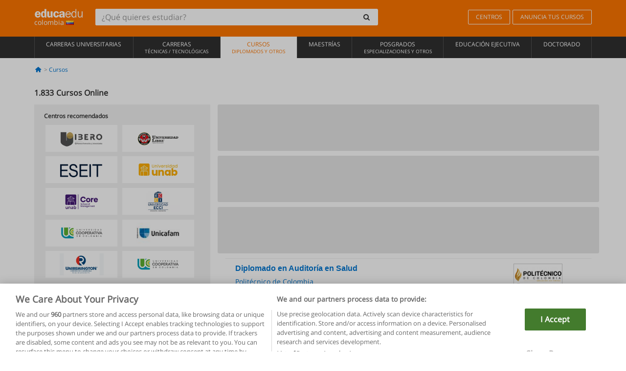

--- FILE ---
content_type: text/html; charset=UTF-8
request_url: https://www.educaedu-colombia.com/cursos/online_8
body_size: 20322
content:
<!DOCTYPE html>
<html lang="es-CO">
    
    <head>
        
        <meta charset="UTF-8">
        <meta http-equiv="X-UA-Compatible" content="IE=edge">
        <meta name="viewport" content="width=device-width, initial-scale=1.0">
                    <meta name="robots" content="index, follow">
        <meta name="googlebot" content="index, follow"> 
                <meta name="description" content="Fórmate Online con Cursos que se ofrecen por reconocidos Centros en una modalidad que te permite estudiar desde cualquier lugar.">
            
        <title>            Cursos Online
                - Página
        8
            | Educaedu
</title>
        <link rel="dns-prefetch" href="https://static1.educaedu-colombia.com/">
        <link rel="preconnect" href="https://static1.educaedu-colombia.com/" crossorigin >
        <link rel="dns-prefetch" href="https://statictrack.educatrack.com/">
        <link rel="dns-prefetch" href="https://track.educatrack.com/">
        <link rel="dns-prefetch" href="https://fonts.gstatic.com">
        <link rel="dns-prefetch" href="https://www.googletagmanager.com">
        <link rel="dns-prefetch" href="https://www.google-analytics.com">
        <link rel="preconnect" href="https://statictrack.educatrack.com/" crossorigin>
        <link rel="preconnect" href="https://track.educatrack.com/" crossorigin>
        <link rel="preconnect" href="https://fonts.gstatic.com" crossorigin>
        <link rel="preconnect" href="https://www.googletagmanager.com" crossorigin>        
        <link rel="preconnect" href="https://www.google-analytics.com" crossorigin>

        <link rel="preload" href="https://static1.educaedu-colombia.com/build/images/logo-educaedu.svg" fetchpriority="high"  as="image" type="image/svg+xml" >
<link rel="preload" href="https://fonts.gstatic.com/s/opensans/v16/mem8YaGs126MiZpBA-UFVZ0bf8pkAg.woff2" media="(min-width: 768px)" as="font" type="font/woff2" crossorigin>
<link rel="preload" href="https://static1.educaedu-colombia.com/build/fonts/icons-educaedu.2e429f28.woff2" media="(min-width: 768px)" as="font" type="font/woff2" crossorigin>
<style>
    @font-face {
        font-family: "Open sans fallback";
        size-adjust: 103.50%;
        ascent-override: 103%;
        src: local("Arial");
    }
</style>            <style>
        .pagination>li{display:inline}.pagination>li>a{position:relative;float:left;padding:6px 12px;margin-left:-1px;line-height:1.42857143;color:#337ab7;text-decoration:none;background-color:#fff;border:1px solid #ddd}.pagination>li:first-child>a{margin-left:0;border-top-left-radius:4px;border-bottom-left-radius:4px}.pagination>.active>a{z-index:3;color:#fff;background-color:#337ab7;border-color:#337ab7}@-ms-viewport{width:device-width}.filtros li.panel .change-category-action,.filtros li.panel a{padding:6px 30px 6px 10px;color:#000;display:block;width:100%;padding-left:25px;font-size:12px;font-weight:400}.filtros li.panel.active>.change-category-action{color:#ff7600;text-decoration:none;background-color:#fff9f4}.filtros li.panel .change-category-action::before,.filtros li.panel .change-course_type-action::before,.filtros li.panel a::before{visibility:visible;content:'\f10c';font-family:icons-educaedu;margin-right:4px;font-size:14px;margin-left:-16px}.filtros li.panel.active>.change-category-action::before{content:'\f192'}@media screen and (max-width:767px){.pagination>li{display:none}.pagination>li:first-child{display:inline}.pagination>li.active:first-child{display:none}}[class^=icon-]:before{font-family:icons-educaedu;font-style:normal;font-weight:400;speak:none;display:inline-block;text-decoration:inherit;width:1em;margin-right:.2em;text-align:center;font-variant:normal;text-transform:none;line-height:1em;margin-left:.2em;-webkit-font-smoothing:antialiased;-moz-osx-font-smoothing:grayscale}.icon-search:before{content:'\e800'}.icon-down-open:before{content:'\e801'}.icon-cancel:before{content:'\e804'}.icon-menu:before{content:'\f008'}.icon-mail-alt:before{content:'\f0e0'}.icon-sliders:before{content:'\f1de'}html{font-family:sans-serif;-ms-text-size-adjust:100%;-webkit-text-size-adjust:100%}body{margin:0}header,nav{display:block}a{background-color:transparent}b,strong{font-weight:700}h1{font-size:2em;margin:.67em 0}img{border:0}svg:not(:root){overflow:hidden}button,input{color:inherit;font:inherit;margin:0}button{overflow:visible}button{text-transform:none}button{-webkit-appearance:button}button::-moz-focus-inner,input::-moz-focus-inner{border:0;padding:0}input{line-height:normal}input[type=search]{-webkit-appearance:textfield;-webkit-box-sizing:content-box;-moz-box-sizing:content-box;box-sizing:content-box}input[type=search]::-webkit-search-cancel-button,input[type=search]::-webkit-search-decoration{-webkit-appearance:none}*{-webkit-box-sizing:border-box;-moz-box-sizing:border-box;box-sizing:border-box}:after,:before{-webkit-box-sizing:border-box;-moz-box-sizing:border-box;box-sizing:border-box}html{font-size:10px}body{font-family:"Helvetica Neue",Helvetica,Arial,sans-serif;font-size:14px;line-height:1.42857143;color:#333;background-color:#fff}button,input{font-family:inherit;font-size:inherit;line-height:inherit}a{color:#337ab7;text-decoration:none}img{vertical-align:middle}h1,h4{font-family:inherit;font-weight:500;line-height:1.1;color:inherit}h1{margin-top:20px;margin-bottom:10px}h4{margin-top:10px;margin-bottom:10px}h1{font-size:36px}h4{font-size:18px}ul{margin-top:0;margin-bottom:10px}.container{padding-right:15px;padding-left:15px;margin-right:auto;margin-left:auto}@media (min-width:768px){.container{width:750px}}@media (min-width:992px){.container{width:970px}}@media (min-width:1200px){.container{width:1170px}}.row{margin-right:-15px;margin-left:-15px}.col-sm-4,.col-sm-8,.col-xs-12{position:relative;min-height:1px;padding-right:15px;padding-left:15px}.col-xs-12{float:left}.col-xs-12{width:100%}@media (min-width:768px){.col-sm-4,.col-sm-8{float:left}.col-sm-8{width:66.66666667%}.col-sm-4{width:33.33333333%}.col-sm-pull-8{right:66.66666667%}.col-sm-push-4{left:33.33333333%}}label{display:inline-block;max-width:100%;margin-bottom:5px;font-weight:700}input[type=search]{-webkit-box-sizing:border-box;-moz-box-sizing:border-box;box-sizing:border-box;-webkit-appearance:none;appearance:none}.form-control{display:block;width:100%;height:34px;padding:6px 12px;font-size:14px;line-height:1.42857143;color:#555;background-color:#fff;background-image:none;border:1px solid #ccc;border-radius:4px;-webkit-box-shadow:inset 0 1px 1px rgba(0,0,0,.075);box-shadow:inset 0 1px 1px rgba(0,0,0,.075)}.form-control::-moz-placeholder{color:#999;opacity:1}.form-control:-ms-input-placeholder{color:#999}.form-control::-webkit-input-placeholder{color:#999}.form-control::-ms-expand{background-color:transparent;border:0}.form-group{margin-bottom:15px}.btn{display:inline-block;margin-bottom:0;font-weight:400;text-align:center;white-space:nowrap;vertical-align:middle;-ms-touch-action:manipulation;touch-action:manipulation;background-image:none;border:1px solid transparent;padding:6px 12px;font-size:14px;line-height:1.42857143;border-radius:4px}.btn-default{color:#333;background-color:#fff;border-color:#ccc}.fade{opacity:0}.collapse{display:none}.caret{display:inline-block;width:0;height:0;margin-left:2px;vertical-align:middle;border-top:4px dashed;border-right:4px solid transparent;border-left:4px solid transparent}.btn .caret{margin-left:0}.input-group{position:relative;display:table;border-collapse:separate}.input-group .form-control{position:relative;z-index:2;float:left;width:100%;margin-bottom:0}.input-group .form-control,.input-group-btn{display:table-cell}.input-group-btn{width:1%;white-space:nowrap;vertical-align:middle}.input-group .form-control:first-child,.input-group-btn:last-child>.btn:not(:last-child):not(.dropdown-toggle){border-top-right-radius:0;border-bottom-right-radius:0}.input-group-btn:last-child>.btn{border-top-left-radius:0;border-bottom-left-radius:0}.input-group-btn{position:relative;font-size:0;white-space:nowrap}.input-group-btn>.btn{position:relative}.input-group-btn>.btn+.btn{margin-left:-1px}.input-group-btn:last-child>.btn{z-index:2;margin-left:-1px}.nav{padding-left:0;margin-bottom:0;list-style:none}.nav>li{position:relative;display:block}.nav>li>a{position:relative;display:block;padding:10px 15px}.nav-stacked>li{float:none}.nav-stacked>li+li{margin-top:2px;margin-left:0}.navbar{position:relative;min-height:50px;margin-bottom:20px;border:1px solid transparent}.navbar-collapse{padding-right:15px;padding-left:15px;overflow-x:visible;border-top:1px solid transparent;-webkit-box-shadow:inset 0 1px 0 rgba(255,255,255,.1);box-shadow:inset 0 1px 0 rgba(255,255,255,.1);-webkit-overflow-scrolling:touch}.container>.navbar-collapse,.container>.navbar-header{margin-right:-15px;margin-left:-15px}.navbar-brand{float:left;height:50px;padding:15px;font-size:18px;line-height:20px}.navbar-brand>img{display:block}@media (min-width:768px){.navbar{border-radius:4px}.navbar-header{float:left}.navbar-collapse{width:auto;border-top:0;-webkit-box-shadow:none;box-shadow:none}.navbar-collapse.collapse{display:block!important;height:auto!important;padding-bottom:0;overflow:visible!important}.container>.navbar-collapse,.container>.navbar-header{margin-right:0;margin-left:0}.navbar>.container .navbar-brand{margin-left:-15px}.navbar-toggle{display:none}}.navbar-toggle{position:relative;float:right;padding:9px 10px;margin-right:15px;margin-top:8px;margin-bottom:8px;background-color:transparent;background-image:none;border:1px solid transparent;border-radius:4px}.navbar-nav{margin:7.5px -15px}.navbar-nav>li>a{padding-top:10px;padding-bottom:10px;line-height:20px}@media (min-width:768px){.navbar-nav{float:left;margin:0}.navbar-nav>li{float:left}.navbar-nav>li>a{padding-top:15px;padding-bottom:15px}.navbar-form .form-control{display:inline-block;width:auto;vertical-align:middle}.navbar-form .input-group{display:inline-table;vertical-align:middle}.navbar-form .input-group .form-control,.navbar-form .input-group .input-group-btn{width:auto}.navbar-form .input-group>.form-control{width:100%}}.navbar-form{padding:10px 15px;margin-right:-15px;margin-left:-15px;border-top:1px solid transparent;border-bottom:1px solid transparent;-webkit-box-shadow:inset 0 1px 0 rgba(255,255,255,.1),0 1px 0 rgba(255,255,255,.1);box-shadow:inset 0 1px 0 rgba(255,255,255,.1),0 1px 0 rgba(255,255,255,.1);margin-top:8px;margin-bottom:8px}@media (min-width:768px){.navbar-form{width:auto;padding-top:0;padding-bottom:0;margin-right:0;margin-left:0;border:0;-webkit-box-shadow:none;box-shadow:none}.navbar-right{float:right!important;margin-right:-15px}}.navbar-default{background-color:#f8f8f8;border-color:#e7e7e7}.navbar-default .navbar-nav>li>a{color:#777}.navbar-default .navbar-nav>.active>a{color:#555;background-color:#e7e7e7}.navbar-default .navbar-collapse{border-color:#e7e7e7}.panel{margin-bottom:20px;background-color:#fff;border:1px solid transparent;border-radius:4px;-webkit-box-shadow:0 1px 1px rgba(0,0,0,.05);box-shadow:0 1px 1px rgba(0,0,0,.05)}button.close{padding:0;background:0 0;border:0;-webkit-appearance:none;appearance:none}.modal{position:fixed;top:0;right:0;bottom:0;left:0;z-index:1050;display:none;overflow:hidden;-webkit-overflow-scrolling:touch;outline:0}.modal.fade .modal-dialog{-webkit-transform:translate(0,-25%);-ms-transform:translate(0,-25%);-o-transform:translate(0,-25%);transform:translate(0,-25%)}.modal-dialog{position:relative;width:auto;margin:10px}.modal-content{position:relative;background-color:#fff;-webkit-background-clip:padding-box;background-clip:padding-box;border:1px solid #999;border:1px solid rgba(0,0,0,.2);border-radius:6px;-webkit-box-shadow:0 3px 9px rgba(0,0,0,.5);box-shadow:0 3px 9px rgba(0,0,0,.5);outline:0}.modal-header{padding:15px;border-bottom:1px solid #e5e5e5}.modal-header .close{margin-top:-2px}.modal-title{margin:0;line-height:1.42857143}@media (min-width:768px){.modal-dialog{width:600px;margin:30px auto}.modal-content{-webkit-box-shadow:0 5px 15px rgba(0,0,0,.5);box-shadow:0 5px 15px rgba(0,0,0,.5)}}.container:after,.container:before,.modal-header:after,.modal-header:before,.nav:after,.nav:before,.navbar-collapse:after,.navbar-collapse:before,.navbar-header:after,.navbar-header:before,.navbar:after,.navbar:before,.row:after,.row:before{display:table;content:" "}.container:after,.modal-header:after,.nav:after,.navbar-collapse:after,.navbar-header:after,.navbar:after,.row:after{clear:both}.pull-right{float:right!important}.hidden{display:none!important}.visible-xs{display:none!important}@media (max-width:767px){.visible-xs{display:block!important}.hidden-xs{display:none!important}}body{font-family:'Open sans',Helvetica,Arial,sans-serif;background-color:transparent}h1,h4{font-family:'Open sans',Helvetica,Arial,sans-serif}.btn{font-family:"Open sans",Helvetica,Arial,sans-serif}h1{font-weight:600;margin-top:0;margin-bottom:0;font-size:16px;line-height:18px}a{color:#337ab7}.form-control{-webkit-box-shadow:none;box-shadow:none}.centros-recomendados{padding:5px 20px 10px;margin-bottom:20px;background-color:#f2f2f2;font-size:12px}.centros-recomendados label{display:block;margin-top:10px}.centros-recomendados .thumbnail img{margin:0 10px 10px 0}.header-h1{margin-bottom:15px;margin-top:15px}.number-h1{font-weight:600;font-size:16px;line-height:18px;float:left;margin-right:5px}.centros-recomendados a.thumbnail{width:46%;background-color:#fff;display:inline-block;margin:1.5% 1%;text-align:center}.filtros .centros-recomendados .thumbnail img{padding:5px;margin:0 auto;text-align:center;max-width:100%;height:auto}@media only screen and (max-width:767px){.centros-recomendados{display:none}.hidden-xs{display:none!important}}@media only screen and (max-width:360px){.hidden-xxs{display:none!important}.hidden-xs{display:none!important}}.btn,.form-control{border-radius:2px}.back-to-top{position:fixed;bottom:20px;right:20px;display:none;z-index:9;border-radius:50%;height:35px;width:35px;background-color:transparent;font-size:21px;color:#b7b7b7;padding:0;-ms-transform:rotate(180deg);-webkit-transform:rotate(180deg);transform:rotate(180deg)}[class^=icon-]:before{visibility:visible}.centros-recomendados .thumbnail img{margin:0 0 10px}.form-control::-webkit-input-placeholder{font-style:normal}.form-control::-moz-placeholder{font-style:normal}.form-control:-ms-input-placeholder{font-style:normal}.form-control:-moz-placeholder{font-style:normal}a{color:#0076d1}button.close{-webkit-appearance:none;padding:0;background:0 0;border:0}.close{float:right;font-size:21px;font-weight:700;line-height:1;color:#000;text-shadow:0 1px 0 #fff;opacity:.2}.barracookies{z-index:99999;position:fixed;left:0;right:0;bottom:0;padding:5px;background:#f5f5f5;line-height:20px;font-size:12px;text-align:center;box-sizing:border-box;display:none}.barracookies a.view-more{color:#f04d00;text-decoration:none;font-size:12px}.barracookies button.cookie-bar-close-option{background-color:transparent;border:0;color:#f04d00}.barracookies .container{position:relative}.barracookies .container .container-text{width:auto;height:auto;margin:0 auto;position:relative;display:inline}.modal{padding-right:0!important}.modal button.close{-webkit-appearance:none;padding:0;background:0 0;border:0}.modal .close{float:right;font-size:21px;font-weight:700;line-height:1;color:#000;text-shadow:0 1px 0 #fff;opacity:.2}.modal-educaedu-old .close{margin-top:-26px;background-color:#ff7800!important;padding:2px 10px!important;opacity:1;border:0;color:#fff;text-shadow:none;position:absolute;z-index:99;right:0;top:1px}.modal-educaedu-old .modal-header .modal-title{display:none}.modal-educaedu-old .modal-header{padding:0;margin-top:-1px}.modal-educaedu-old .modal-content{border-radius:0}.modal-dialog{margin:60px auto 0}.modal-content{border:0}.modal-content-big{width:60%}@media (max-width:1200px){.modal-content-big{width:90%}}.modal-iframe{position:absolute;top:0;left:0}@media screen and (-webkit-min-device-pixel-ratio:0){input{font-size:16px!important}}ul.full-width li span{display:block;font-size:10px;margin-top:-6px}ul.full-width{width:100%}ul.full-width li{list-style:none;text-align:center;border-right:1px solid #545454;-webkit-box-flex:1;-ms-flex-positive:1;flex-grow:1}ul.full-width li:first-child{border-left:1px solid #545454}ul.full-width li a{display:block;text-decoration:none}@media only screen and (max-width:995px){ul.full-width li,ul.full-width li:first-child{border-right:none;border-left:none}ul.full-width li a{font-size:12px}ul.full-width li span{font-size:8px}}ul.full-width{display:table;table-layout:fixed;display:-webkit-box;display:-ms-flexbox;display:flex;-webkit-box-orient:horizontal;-webkit-box-direction:normal;-ms-flex-direction:row;flex-direction:row}.navbar-collapse{padding-right:0;padding-left:0}.navbar-orange{background:#ff7600;margin-bottom:0;border-radius:0}.navbar-orange a{color:#fff}.navbar-orange .navbar-brand{height:auto;padding:18px 15px 14px;font-size:14px}.navbar-brand span img{vertical-align:baseline;height:9px}.navbar-orange .navbar-brand>img{height:18px}.navbar-orange .navbar-nav>li>a{border:1px solid;padding-top:4px;padding-bottom:4px;margin-top:20px;margin-left:5px;font-size:12px}.navbar-orange .navbar-right{margin-right:0}.navbar-nav>li>a{padding-top:25px;padding-bottom:25px}.navbar{min-height:0;margin-bottom:0;border-radius:0;border:0}.navbar-toggle{margin-bottom:0;font-size:21px;color:#fff;padding:5px 0;border-radius:2px}.navbar-default{background-color:#303030}.navbar-default .navbar-nav>li>a{color:#fff}.navbar-default .navbar-nav>li>a{font-size:12px;padding:6px 0 4px;text-transform:uppercase;height:100%}.navbar-default .navbar-nav>li.active>a{color:#ff7600;background-color:#fff}.navbar-brand>img{vertical-align:baseline;width:100px}.navbar-form{padding:10px;display:inline-block}.navbar-form .input-group-btn .btn{border-left-color:transparent}.navbar-form .form-control{border:0;-webkit-box-shadow:none;box-shadow:none}.navbar-form .btn,.navbar-form .form-control{border:1px solid #fff}@media only screen and (max-width:767px){.navbar-orange .navbar-brand{padding:12px 16px 10px 15px}.li-centers{border-top:1px solid #545454}.navbar-form .input-group>.form-control{width:100%}.navbar-form{margin-top:0;margin-bottom:0;padding-top:0;border-top:0;box-shadow:none;display:block}.navbar-brand>img{width:100px}}.header-buscador button,.header-buscador input{border:0;box-shadow:none}.header-buscador .btn-close{display:none}.header-buscador .input-group-btn .btn{border-top-right-radius:3px!important;border-bottom-right-radius:3px!important}@media (max-width:767px){.barracookies .container .container-text{display:block}.header-buscador{max-width:100%;position:fixed;z-index:10;top:0;right:15px;border:0;left:15px;background:#fff;border-bottom:1px solid #ccc;box-shadow:0 0 5px rgba(0,0,0,.2)}.header-buscador .navbar-form{margin-right:0;margin-left:0;margin-top:12px;margin-bottom:2px}.header-search-action-button{background-color:#ff7600;color:#fff;border:1px solid #ff7600!important;border-radius:3px!important}.header-search-action-button .icon-search:before{font-size:18px}.header-buscador .btn-close{border:0;margin-left:2px;display:inline-block;background-color:transparent;color:var(--color-grisoscuro)}.header-buscador .input-group-btn{padding-left:10px}.header-buscador .navbar-form input{border-bottom:1px solid}}@media (min-width:768px){.header-buscador.collapse{display:inline-table!important}.header-buscador{width:calc(100% - 480px)}.header-buscador .navbar-form,.header-buscador .navbar-form .input-group{width:100%}}header a,nav a{font-family:'Open Sans',sans-serif}ul{list-style:none}.navbar-white{background-color:#fff}@media screen and (max-width:767px){.filter-buttons{display:flex;flex-direction:row;align-items:center;background-color:#f2f2f2;margin:0 -15px;padding:10px 15px;overflow-x:auto}.filter-buttons-group{display:flex;flex-wrap:nowrap;margin-left:10px}.filter-buttons-group .btn{margin-right:5px}.filter-buttons-group .btn.selected{color:#fff;background-color:#337ab7;border-color:#2e6da4}}.filtros-container{background-color:#f2f2f2;padding:0;font-size:12px}.filtros .form-group{padding:10px 20px 20px;border-bottom:3px solid #fff;margin-top:5px;margin-bottom:5px}.filtros .form-group input[type=text]{-webkit-appearance:none;-moz-appearance:none;appearance:none;border:1px solid #ccc}.filtros .input-group-btn .btn{border-left-color:transparent}.filtros .panel{border:none;line-height:18px;margin-bottom:0;background-color:#fff;border-top:1px solid #eee;position:relative;margin-top:0}.filtros li.panel a{padding:6px 30px 6px 10px;color:#000;display:block;width:100%;padding-left:25px;font-size:12px;font-weight:400}.filtros .items-count{padding:8px;position:absolute;right:0;top:0;color:#757575}.filtros li.panel .change-course_type-action::before,.filtros li.panel a::before{visibility:visible;content:'\f10c';font-family:icons-educaedu;margin-right:4px;font-size:14px;margin-left:-16px}.filtros .form-control{font-size:12px}@media screen and (max-width:767px){.row-offcanvas{margin-top:10px;position:relative}.row-offcanvas-left{left:0}.row-offcanvas-left .sidebar-offcanvas{left:-100%}.sidebar-offcanvas{position:absolute;top:0;z-index:999}.sidebar-offcanvas{position:fixed}.filtros .navbar{padding:10px;width:100%}.filtros-form input{color:#000}.mobile-count-show{font-weight:700;font-family:'Open Sans',sans-serif;font-size:14px;line-height:34px;text-align:center;color:#666}.button-visible{display:inline-block!important}}.filtros-form input{font-family:"Open sans",Helvetica,Arial,sans-serif;font-size:12px}.adsense_skeleton{height:120px;border-radius:3px;margin-bottom:10px;background-color:#eee;animation:1.6s linear infinite adsense_skeleton}@keyframes adsense_skeleton{0%{background-color:#eee}50%{background-color:#e0e0e0}}.course-row{padding-bottom:10px;border:1px solid transparent;border-bottom:1px solid #eee;padding:10px 20px}.course-row{display:grid;grid-template-columns:2fr 2fr 1fr;gap:5px 10px;grid-auto-flow:row dense;grid-template-areas:"course-title course-title course-title" "course-info course-info course-info" "course-buttons course-buttons course-buttons"}.center-logo{display:none;grid-area:center-logo}.course-title{grid-area:course-title}.course-info{grid-area:course-info}.course-description{display:none;grid-area:course-description}.course-buttons{grid-area:course-buttons}.course-download-button{grid-area:course-download-button}.course-whatsapp-button{grid-area:course-whatsapp-button}.course-info-button{grid-area:course-info-button}@media screen and (min-width:768px){.filtros-container .nav.nav-stacked{max-height:350px;overflow:auto;padding:4px 0}.adsense_skeleton{height:95px}.course-buttons{display:block}.course-row{grid-template-columns:2fr 2fr 1fr;grid-template-areas:"course-title course-title center-logo" "course-description course-description course-info" "course-buttons course-buttons course-info"}.course-description{display:block}.center-logo{display:inline-block;font-size:12px}}.first-course-list-row{border-top:1px solid #eee}.course-buttons{padding-top:10px}.course-center-logo{border:1px solid #ccc;min-width:100px;min-height:50px}.course-content-row{margin-bottom:7px;font-size:12px}.course-content-row.grey-text{font-size:12px}.grey-text{color:#757575;font-family:Arial,Helvetica,sans-serif}.course-title-link{font-family:Arial,Helvetica,serif,sans-serif;font-size:16px;line-height:20px;font-weight:700;color:#0076d1;margin-bottom:7px;display:inline-block}.course-price{color:#b65b0c;font-weight:700}@media screen and (max-width:992px){.center-link-element.link-logo{float:right;padding:0}.center-link-element,.center-name{font-size:13px}}.btn-educaedu-primary{background:#ff7600;background:-webkit-linear-gradient(#fd8c2b,#ff7600);background:-o-linear-gradient(#fd8c2b,#ff7600);background:-moz-linear-gradient(#fd8c2b,#ff7600);background:linear-gradient(#fd8c2b,#ff7600);border-radius:6px;color:#fff;font-weight:700;padding:4px 10px}.btn-educaedu-primary{flex-grow:1;font-size:13px}@media screen and (min-width:375px){.btn-educaedu-primary{font-size:13px}}.course-buttons{display:flex;flex-wrap:wrap;gap:.5em}.course-buttons .btn-educaedu-primary i{display:none}@media screen and (min-width:767px){.btn-educaedu-primary{flex-grow:0}.course-buttons .btn-educaedu-primary i{display:inline-block}}.pagination-text{display:none}@media screen and (max-width:767px){.pagination-text{display:inline-block}}.sf-minitoolbar{background-color:#222;border-top-left-radius:4px;bottom:0;box-sizing:border-box;display:none;height:36px;padding:6px;position:fixed;right:0;z-index:99999}.sf-minitoolbar button{background-color:transparent;padding:0;border:none}.sf-minitoolbar svg{max-height:24px;max-width:24px;display:inline}.sf-toolbar-clearer{clear:both;height:36px}.sf-display-none{display:none}.sf-toolbarreset *{box-sizing:content-box;vertical-align:baseline;letter-spacing:normal;width:auto}.sf-toolbarreset{background-color:#222;bottom:0;box-shadow:0 -1px 0 rgba(0,0,0,.2);color:#eee;font:11px Arial,sans-serif;left:0;margin:0;padding:0 36px 0 0;position:fixed;right:0;text-align:left;text-transform:none;z-index:99999;direction:ltr;-webkit-font-smoothing:subpixel-antialiased;-moz-osx-font-smoothing:auto}.sf-toolbarreset svg{height:20px;width:20px;display:inline-block}.sf-toolbarreset .sf-cancel-button{color:#444}.sf-toolbarreset .hide-button{background:#444;display:block;position:absolute;top:0;right:0;width:36px;height:36px;text-align:center;border:none;margin:0;padding:0}.sf-toolbarreset .hide-button svg{max-height:18px;margin-top:1px}.sf-toolbar-block{display:block;float:left;height:36px;margin-right:0;white-space:nowrap;max-width:15%}.sf-toolbar-block>a{display:block;text-decoration:none;background-color:transparent;color:inherit}.sf-toolbar-block span{display:inline-block}.sf-toolbar-block .sf-toolbar-value{color:#f5f5f5;font-size:13px;line-height:36px;padding:0}.sf-toolbar-block .sf-toolbar-info{border-collapse:collapse;display:table;z-index:100000}.sf-toolbar-block .sf-toolbar-info-piece{border-bottom:3px solid transparent;display:table-row}.sf-toolbar-block .sf-toolbar-info-piece:last-child{margin-bottom:0}.sf-toolbar-block .sf-toolbar-info-piece b{color:#aaa;display:table-cell;font-size:11px;padding:4px 8px 4px 0}.sf-toolbar-block:not(.sf-toolbar-block-dump) .sf-toolbar-info-piece span{color:#f5f5f5}.sf-toolbar-block .sf-toolbar-info-piece span{font-size:12px}.sf-toolbar-block .sf-toolbar-info{background-color:#444;bottom:36px;color:#f5f5f5;display:none;padding:9px 0;position:absolute}.sf-toolbar-block .sf-toolbar-icon{display:block;height:36px;padding:0 7px;overflow:hidden;text-overflow:ellipsis}.sf-toolbar-block-request .sf-toolbar-icon{padding-left:0;padding-right:0}.sf-toolbar-block .sf-toolbar-icon svg{border-width:0;position:relative;top:8px;vertical-align:baseline}.sf-toolbar-block .sf-toolbar-icon svg+span{margin-left:4px}.sf-toolbar-icon .sf-toolbar-value{display:none}@media (min-width:768px){.sf-toolbar-icon .sf-toolbar-value{display:inline}.sf-toolbar-block .sf-toolbar-icon svg{top:6px}.sf-toolbar-block .sf-toolbar-icon{padding:0 10px}.sf-toolbar-block-request .sf-toolbar-icon{padding-left:0;padding-right:0}.sf-toolbar-block .sf-toolbar-info-piece b{font-size:12px}.sf-toolbar-block .sf-toolbar-info-piece span{font-size:13px}}        
    </style>
        
         
        
        <link rel="shortcut icon" href="https://static1.educaedu-colombia.com/build/images/favicon-educaedu.ico">
        <link rel="apple-touch-icon" href="https://static1.educaedu-colombia.com/apple-touch-icon.png">
        
        <script>
            window.onerror = function (msg, file, lineNo, columnNo, error){
                if(/googlebot/i.test(navigator.userAgent)){
                    return false;
                }
                var params = 'url='+window.location.href+'&line='+lineNo+'&col='+columnNo+'&message='+msg+'&error='+error+'&file='+file;
                var xhttp = new XMLHttpRequest();
                xhttp.open('POST','/js-errors',true);
                xhttp.setRequestHeader('Content-type', 'application/x-www-form-urlencoded');
                xhttp.send(params);
                if(typeof error !== 'undefined') {
                    dataLayer = dataLayer || [];
                    dataLayer.push({'event':'error_js'});
                }
                return false;
            };
        </script>

                    <script>var userEmail = '';</script>
                
            
            <script>        
            var pageOptions = {
                'pubId': 'pub-0159970609929852',
                'channel': '0322417109',
                'adtest': 'off',
                'hl': 'es',
                'ie': 'utf8',
                'oe': 'utf8',
                'mode': '',
                'styleId': '5412800633',
                'personalizedAds': true,
                'query': 'Cursos en Colombia',
                'number': 3 
            };
    
            var adblocks = [{'container': 'adsgoogle1'} , {'container' : 'adsgoogle2'}];
        </script>
    
    <script>
                    var numResults = '5+';
            </script>    
        
        <!-- Google Tag Manager -->
        <script>(function(w,d,s,l,i){w[l]=w[l]||[];w[l].push({'gtm.start':
        new Date().getTime(),event:'gtm.js'});var f=d.getElementsByTagName(s)[0],
        j=d.createElement(s),dl=l!='dataLayer'?'&l='+l:'';j.async=true;j.src=
        'https://www.googletagmanager.com/gtm.js?id='+i+dl;f.parentNode.insertBefore(j,f);
        })(window,document,'script','dataLayer','GTM-NWCBB9P');</script>
        <!-- End Google Tag Manager -->
        
            <link rel="canonical" href="https://www.educaedu-colombia.com/cursos/online_8">
    
            <link rel="amphtml" href="https://www.educaedu-colombia.com/amp/cursos/online_8">
    
                                            <link rel="prev" href="https://www.educaedu-colombia.com/cursos/online_7">    
     
                <link rel="next" href="https://www.educaedu-colombia.com/cursos/online_9">    
             

        
            </head>
    
    <body>
                 
        <!-- Google Tag Manager (noscript) -->
        <noscript><iframe src="https://www.googletagmanager.com/ns.html?id=GTM-NWCBB9P"
        height="0" width="0" style="display:none;visibility:hidden"></iframe></noscript>
        <!-- End Google Tag Manager (noscript) -->
        
        
                        <header class="header navbar navbar-orange country-code-co">
        <div class="container">
            
            <div class="navbar-header">
                <button  type="button" class="dev-open-menu navbar-toggle collapsed" aria-label="Menú" data-toggle="collapse" data-target="#navbar" aria-expanded="false" aria-controls="navbar">
                    <i class="icon-menu"></i>
                    <i class="icon-cancel ri-close-circle-line hidden"></i>
                </button>
                <button type="button" class="dev-open-search navbar-toggle collapsed" aria-label="buscar" data-toggle="collapse" data-target="#navbar-buscador" aria-expanded="false" aria-controls="navbar-buscador">
                    <span class="icon-search"></span>
                </button>

                <a class="navbar-brand" href="https://www.educaedu-colombia.com/" title="Educaedu Colombia">
                                            <img src="https://static1.educaedu-colombia.com/build/images/logo-educaedu.svg" onerror="this.onerror=null; this.src='https://static1.educaedu-colombia.com/build/images/logo-educaedu.png'" width="300" height="55" alt="Educaedu">                        
                                        <span class="hidden-xxs">
                        colombia
                        <img src="https://static1.educaedu-colombia.com/build/images/co.gif" alt="" width="16" height="11">
                    </span>
                </a> 
            </div>

            <div id="navbar-buscador" class="navbar-collapse collapse header-buscador" aria-expanded="false" role="navigation">
                <form class="navbar-form" method="get" action="https://www.educaedu-colombia.com/nf/search.php">
                    <div class="input-group">
                        <input type="search" name="txtBusqueda" id="header_search_text" aria-label="¿Qué quieres estudiar?" class="header_search_text form-control" placeholder="¿Qué quieres estudiar?">
                        <span class="input-group-btn">
                            <button class="btn btn-default header-search-action-button" aria-label="buscar" type="submit">
                                <span class="icon-search"></span>
                            </button>
                            <button class="btn btn-close" type="button" aria-label="Cerrar"  data-toggle="collapse" data-target="#navbar-buscador">
                                <i class="icon-cancel ri-close-circle-line"></i>
                            </button>
                        </span>
                    </div>
                </form>
            </div>

            <ul class="nav navbar-nav navbar-right hidden-xs">               
                <li>
                                        <a href="https://www.educaedu-colombia.com/centros" class="btn" title="Centros">
                        CENTROS
                    </a>
                </li>
                <li>
                    <a href="https://www.educaedu-colombia.com/acceso-centros/anuncia-tus-cursos.php" class="btn" title="Anuncia tus cursos">
                        ANUNCIA TUS CURSOS
                    </a>
                </li>
            </ul>

        </div>
    </header>

    <nav class="navbar navbar-default">
        <div class="container">

            <div id="navbar" class="collapse navbar-collapse">

                <ul class="nav navbar-nav full-width">
                                    
                                                                                                                                                                                            
                                                                                                    <li class="">
                        <a href="https://www.educaedu-colombia.com/carreras-universitarias" title="Carreras universitarias">
                            Carreras universitarias
                                                    </a>
                    </li>
                    
                                    
                                                                                        
                                                                                                    <li class="">
                        <a href="https://www.educaedu-colombia.com/carreras" title="Carreras Técnicas / Tecnológicas">
                            Carreras
                            <span>Técnicas / Tecnológicas</span>                        </a>
                    </li>
                    
                                    
                                                                                        
                                                                                                    <li class="active">
                        <a href="https://www.educaedu-colombia.com/cursos" title="Cursos Diplomados y otros">
                            Cursos
                            <span>Diplomados y otros</span>                        </a>
                    </li>
                    
                                    
                                                                                                                                                                                            
                                                                                                    <li class="">
                        <a href="https://www.educaedu-colombia.com/master" title="Maestrías">
                            Maestrías
                                                    </a>
                    </li>
                    
                                    
                                                                                        
                                                                                                    <li class="">
                        <a href="https://www.educaedu-colombia.com/postgrado" title="Posgrados Especializaciones y otros">
                            Posgrados
                            <span>Especializaciones y otros</span>                        </a>
                    </li>
                    
                                    
                                                                                                                                                                                            
                                                                                                    <li class="">
                        <a href="https://www.educaedu-colombia.com/educacion-ejecutiva" title="Educación Ejecutiva">
                            Educación Ejecutiva
                                                    </a>
                    </li>
                    
                                    
                                                                                                                                                                                            
                                                                                                    <li class="">
                        <a href="https://www.educaedu-colombia.com/doctorado" title="Doctorado">
                            Doctorado
                                                    </a>
                    </li>
                    
                                    <li class="li-centers visible-xs">
                                                <a href="https://www.educaedu-colombia.com/centros" class="btn" title="Centros">
                            CENTROS
                        </a>
                    </li>
                </ul>

            </div>

        </div>
    </nav>            
        
        
            <div class="container">
                   
            <div class="filter-buttons" data-spy="affix" data-offset-top="100">
                <div>
                    <button class=" btn btn-default pull-right visible-xs" aria-label="FILTROS" data-dev-filter="all">
                        <i class="icon-sliders ri-equalizer-2-line"></i>
                    </button> 
                </div>
                <div class="filter-buttons-group">                
                    <button class=" btn btn-default pull-right visible-xs  selected " data-dev-filter="course_type-filter">
                        Tipo de curso: <strong>Cursos</strong> <span class="caret"></span>
                    </button> 
                    <button class=" btn btn-default pull-right visible-xs  selected " data-dev-filter="modality-filter">
                        Modalidad / Lugar: <strong>Online</strong> <span class="caret"></span>
                    </button>    
                    <button class=" btn btn-default pull-right visible-xs  " data-dev-filter="category-filter" >
                        Categoría <span class="caret"></span>
                    </button>
                </div>
            </div>
            <div class="row ">
                <div id="header.page.breadcrum" class="col-xs-12 SimpleBreadcrumb_container"> 
                                                <span class="breadcrumb-element">
                        <a href="https://www.educaedu-colombia.com" 
                                                        title="Ir a Inicio" 
                                                       class="SimpleBreadcrumb_link"><i class="icon-home"></i></a>
                    </span>

                
                                                <span class="breadcrumb-element">
                        <a href="https://www.educaedu-colombia.com/cursos" 
                                                        title="Cursos" 
                                                       class="SimpleBreadcrumb_link">Cursos</a>
                    </span>

                
                            
             
        </div>
                <script type="application/ld+json">    
    {"@context":"https:\/\/schema.org","@type":"BreadcrumbList","itemListElement":[{"@type":"ListItem","position":0,"name":"Ir a Inicio","item":{"id":"https:\/\/www.educaedu-colombia.com"}},{"@type":"ListItem","position":1,"name":"Cursos","item":{"id":"https:\/\/www.educaedu-colombia.com\/cursos"}},{"@type":"ListItem","position":2,"name":"Online"}]}
</script>
    </div>
 
            
            
    <div id="header.page.h1">
        <span class="number-h1">1.833</span>
 		<h1 class="header-h1">
             Cursos Online        </h1>
    </div>

            <div class="row row-offcanvas row-offcanvas-left">
                <div class="col-sm-8 col-sm-push-4 col-xs-12">
                                                            
                            <div class="Adsense row">
        <div class="Adsense_container" id="adsgoogle1">
                            <div class="adsense_skeleton"></div>
                            <div class="adsense_skeleton"></div>
                            <div class="adsense_skeleton"></div>
                    
        </div>
    </div>

  



        
    <div class="course-row course-link-element first-course-list-row" data-url="https://www.educaedu-colombia.com/diplomado-en-auditoria-en-salud-cursos-48503.html">
        <div class="center-logo center-link-element link-logo" data-url="https://www.educaedu-colombia.com/centros/politecnico-de-colombia-uni2774">
            <img src="https://static1.educaedu-colombia.com/build/images/default-center-logo.jpg" data-src="https://static1.educaedu-colombia.com/logos/12/2774.png" class="course-center-logo dev-lazy" alt="Politécnico de Colombia"  title="Politécnico de Colombia" width="100" height="50">
        </div>
        
        <div class="course-title">
            <a class="course-title-link" href="https://www.educaedu-colombia.com/diplomado-en-auditoria-en-salud-cursos-48503.html" title="Diplomado en Auditoría en Salud" >
                    Diplomado en Auditoría en Salud
            </a>
            <div class="center-name">
                <a class="center-link-element" data-url="https://www.educaedu-colombia.com/centros/politecnico-de-colombia-uni2774" href="https://www.educaedu-colombia.com/centros/politecnico-de-colombia-uni2774" title="Politécnico de Colombia">Politécnico de Colombia</a>
            </div>
        </div>        


        <div class="course-info">
            <div class="course-content-row">
                <span class="course-info-label">Categoría:</span><span class="grey-text">Administración Hospitalaria</span>
            </div>
            <div class="course-content-row">
                <span class="course-info-label">Modalidad:</span><span class="grey-text">Online</span>
            </div>
            
                        
            </div>
        
        <div class="course-description grey-text course-content-row">
                                             La auditoría en salud es un proceso fundamental para proteger plenamente el derecho a la salud, cuando se habla de auditoría en salud se hace referencia a todos los procesos implicados en la evaluación y mejora sistemática de la atención al paciente en el área...
                    </div>

        
                    <div class="course-buttons">
                
                                <div class="course-info-button course-modal-link-element btn btn-educaedu-primary" data-url="https://www.educaedu-colombia.com/diplomado-en-auditoria-en-salud-cursos-48503.html?submit_method=info_request" title="Solicita información">
                    <i class="icon-mail-alt ri-mail-line"></i> Solicita información
                </div>                
            </div>
        
    </div>
        <script>
        dataLayer = dataLayer || [];

        var centerViewsObj = dataLayer.find(item => item.centerViews);
        if (centerViewsObj) {
            centerViewsObj.centerViews.push({'idMaestro': 102567, 'name': 'Politécnico de Colombia'});
        } else {
            dataLayer.push({
                'centerViews': [{'idMaestro': 102567, 'name': 'Politécnico de Colombia'}]
            });
        }
    </script>

            

        
    <div class="course-row course-link-element " data-url="https://www.educaedu-colombia.com/diplomado-en-primeros-auxilios-pediatricos-cursos-48502.html">
        <div class="center-logo center-link-element link-logo" data-url="https://www.educaedu-colombia.com/centros/politecnico-superior-de-colombia-uni3048">
            <img src="https://static1.educaedu-colombia.com/build/images/default-center-logo.jpg" data-src="https://static1.educaedu-colombia.com/logos/12/3048.png" class="course-center-logo dev-lazy" alt="Politécnico Superior de Colombia"  title="Politécnico Superior de Colombia" width="100" height="50">
        </div>
        
        <div class="course-title">
            <a class="course-title-link" href="https://www.educaedu-colombia.com/diplomado-en-primeros-auxilios-pediatricos-cursos-48502.html" title="Diplomado en Primeros Auxilios Pediátricos" >
                    Diplomado en Primeros Auxilios Pediátricos
            </a>
            <div class="center-name">
                <a class="center-link-element" data-url="https://www.educaedu-colombia.com/centros/politecnico-superior-de-colombia-uni3048" href="https://www.educaedu-colombia.com/centros/politecnico-superior-de-colombia-uni3048" title="Politécnico Superior de Colombia">Politécnico Superior de Colombia</a>
            </div>
        </div>        


        <div class="course-info">
            <div class="course-content-row">
                <span class="course-info-label">Categoría:</span><span class="grey-text">Primeros Auxilios</span>
            </div>
            <div class="course-content-row">
                <span class="course-info-label">Modalidad:</span><span class="grey-text">Online</span>
            </div>
            
                        
            </div>
        
        <div class="course-description grey-text course-content-row">
                                             El diplomado en Primeros Auxilios Pediátricos ofrece a sus participantes estrategias de intervención frente a situaciones de riesgo a los cuales son expuestos los niños durante su diario vivir, además conocer los protocolos que se deben tener en cuenta para atender...
                    </div>

        
                    <div class="course-buttons">
                
                                <div class="course-info-button course-modal-link-element btn btn-educaedu-primary" data-url="https://www.educaedu-colombia.com/diplomado-en-primeros-auxilios-pediatricos-cursos-48502.html?submit_method=info_request" title="Solicita información">
                    <i class="icon-mail-alt ri-mail-line"></i> Solicita información
                </div>                
            </div>
        
    </div>
        <script>
        dataLayer = dataLayer || [];

        var centerViewsObj = dataLayer.find(item => item.centerViews);
        if (centerViewsObj) {
            centerViewsObj.centerViews.push({'idMaestro': 102578, 'name': 'Politécnico Superior de Colombia'});
        } else {
            dataLayer.push({
                'centerViews': [{'idMaestro': 102578, 'name': 'Politécnico Superior de Colombia'}]
            });
        }
    </script>

            

        
    <div class="course-row course-link-element " data-url="https://www.educaedu-colombia.com/diplomado-en-neuromarketing-cursos-48436.html">
        <div class="center-logo center-link-element link-logo" data-url="https://www.educaedu-colombia.com/centros/politecnico-superior-de-colombia-uni3048">
            <img src="https://static1.educaedu-colombia.com/build/images/default-center-logo.jpg" data-src="https://static1.educaedu-colombia.com/logos/12/3048.png" class="course-center-logo dev-lazy" alt="Politécnico Superior de Colombia"  title="Politécnico Superior de Colombia" width="100" height="50">
        </div>
        
        <div class="course-title">
            <a class="course-title-link" href="https://www.educaedu-colombia.com/diplomado-en-neuromarketing-cursos-48436.html" title="Diplomado en Neuromarketing" >
                    Diplomado en Neuromarketing
            </a>
            <div class="center-name">
                <a class="center-link-element" data-url="https://www.educaedu-colombia.com/centros/politecnico-superior-de-colombia-uni3048" href="https://www.educaedu-colombia.com/centros/politecnico-superior-de-colombia-uni3048" title="Politécnico Superior de Colombia">Politécnico Superior de Colombia</a>
            </div>
        </div>        


        <div class="course-info">
            <div class="course-content-row">
                <span class="course-info-label">Categoría:</span><span class="grey-text">Comunicación de Marketing</span>
            </div>
            <div class="course-content-row">
                <span class="course-info-label">Modalidad:</span><span class="grey-text">Online</span>
            </div>
            
                        
            </div>
        
        <div class="course-description grey-text course-content-row">
                                              El diplomado en Neuromarketing est&aacute; orientado al desarrollo de habilidades que permitan a los profesionales potenciar un determinado mercado objetivo, entendiendo la forma en la que el consumidor hace la compra, desde la comprensi&oacute;n de su comportamiento...
                    </div>

        
                    <div class="course-buttons">
                
                                <div class="course-info-button course-modal-link-element btn btn-educaedu-primary" data-url="https://www.educaedu-colombia.com/diplomado-en-neuromarketing-cursos-48436.html?submit_method=info_request" title="Solicita información">
                    <i class="icon-mail-alt ri-mail-line"></i> Solicita información
                </div>                
            </div>
        
    </div>
        <script>
        dataLayer = dataLayer || [];

        var centerViewsObj = dataLayer.find(item => item.centerViews);
        if (centerViewsObj) {
            centerViewsObj.centerViews.push({'idMaestro': 102578, 'name': 'Politécnico Superior de Colombia'});
        } else {
            dataLayer.push({
                'centerViews': [{'idMaestro': 102578, 'name': 'Politécnico Superior de Colombia'}]
            });
        }
    </script>

            

        
    <div class="course-row course-link-element " data-url="https://www.educaedu-colombia.com/curso-de-presupuesto-para-profesionales-no-administrativos-cursos-48435.html">
        <div class="center-logo center-link-element link-logo" data-url="https://www.educaedu-colombia.com/centros/fundacion-para-el-desarrollo-humano-y-microempresarial-uni2185">
            <img src="https://static1.educaedu-colombia.com/build/images/default-center-logo.jpg" data-src="https://static1.educaedu-colombia.com/logos/12/2185.png" class="course-center-logo dev-lazy" alt="Emprendimiento en Linea"  title="Emprendimiento en Linea" width="100" height="50">
        </div>
        
        <div class="course-title">
            <a class="course-title-link" href="https://www.educaedu-colombia.com/curso-de-presupuesto-para-profesionales-no-administrativos-cursos-48435.html" title="Curso de Presupuesto para Profesionales no Administrativos" >
                    Curso de Presupuesto para Profesionales no Administrativos
            </a>
            <div class="center-name">
                <a class="center-link-element" data-url="https://www.educaedu-colombia.com/centros/fundacion-para-el-desarrollo-humano-y-microempresarial-uni2185" href="https://www.educaedu-colombia.com/centros/fundacion-para-el-desarrollo-humano-y-microempresarial-uni2185" title="Emprendimiento en Linea">Emprendimiento en Linea</a>
            </div>
        </div>        


        <div class="course-info">
            <div class="course-content-row">
                <span class="course-info-label">Categoría:</span><span class="grey-text">Dirección Financiera</span>
            </div>
            <div class="course-content-row">
                <span class="course-info-label">Modalidad:</span><span class="grey-text">Online</span>
            </div>
            
                        
            </div>
        
        <div class="course-description grey-text course-content-row">
                                              CURSO ESPECIALIZADO DE ELABORACION, CONTROL Y EJECUCION DE PRESUPUESTO, REALIZADO PARA PROFESIONALES NO ADMINISTRATIVOS Y DUE&Ntilde;OS DE PEQUE&Ntilde;OS NEGOCIOS O MICRO-EMPRESARIOS.  Este curso le va a permitir al participar, realizar su propio presupuesto...
                    </div>

        
                    <div class="course-buttons">
                
                                <div class="course-info-button course-modal-link-element btn btn-educaedu-primary" data-url="https://www.educaedu-colombia.com/curso-de-presupuesto-para-profesionales-no-administrativos-cursos-48435.html?submit_method=info_request" title="Solicita información">
                    <i class="icon-mail-alt ri-mail-line"></i> Solicita información
                </div>                
            </div>
        
    </div>
        <script>
        dataLayer = dataLayer || [];

        var centerViewsObj = dataLayer.find(item => item.centerViews);
        if (centerViewsObj) {
            centerViewsObj.centerViews.push({'idMaestro': 102324, 'name': 'Emprendimiento en Linea'});
        } else {
            dataLayer.push({
                'centerViews': [{'idMaestro': 102324, 'name': 'Emprendimiento en Linea'}]
            });
        }
    </script>

            

        
    <div class="course-row course-link-element " data-url="https://www.educaedu-colombia.com/diplomado-en-ensenanza-y-aprendizaje-basados-en-las-inteligencias-multiples-cursos-48434.html">
        <div class="center-logo center-link-element link-logo" data-url="https://www.educaedu-colombia.com/centros/politecnico-superior-de-colombia-uni3048">
            <img src="https://static1.educaedu-colombia.com/build/images/default-center-logo.jpg" data-src="https://static1.educaedu-colombia.com/logos/12/3048.png" class="course-center-logo dev-lazy" alt="Politécnico Superior de Colombia"  title="Politécnico Superior de Colombia" width="100" height="50">
        </div>
        
        <div class="course-title">
            <a class="course-title-link" href="https://www.educaedu-colombia.com/diplomado-en-ensenanza-y-aprendizaje-basados-en-las-inteligencias-multiples-cursos-48434.html" title="Diplomado en Enseñanza y Aprendizaje Basados en las Inteligencias Múltiples" >
                    Diplomado en Enseñanza y Aprendizaje Basados en las Inteligencias Múltiples
            </a>
            <div class="center-name">
                <a class="center-link-element" data-url="https://www.educaedu-colombia.com/centros/politecnico-superior-de-colombia-uni3048" href="https://www.educaedu-colombia.com/centros/politecnico-superior-de-colombia-uni3048" title="Politécnico Superior de Colombia">Politécnico Superior de Colombia</a>
            </div>
        </div>        


        <div class="course-info">
            <div class="course-content-row">
                <span class="course-info-label">Categoría:</span><span class="grey-text">Pedagogía</span>
            </div>
            <div class="course-content-row">
                <span class="course-info-label">Modalidad:</span><span class="grey-text">Online</span>
            </div>
            
                        
            </div>
        
        <div class="course-description grey-text course-content-row">
                                             La educación tradicional, centrada en un modelo de aprendizaje y enfocada en la enseñanza, ha prevalecido durante décadas. Sin embargo, la investigación en neurociencia y psicología ha demostrado que los estudiantes aprenden de manera diversa y que poseen varias...
                    </div>

        
                    <div class="course-buttons">
                
                                <div class="course-info-button course-modal-link-element btn btn-educaedu-primary" data-url="https://www.educaedu-colombia.com/diplomado-en-ensenanza-y-aprendizaje-basados-en-las-inteligencias-multiples-cursos-48434.html?submit_method=info_request" title="Solicita información">
                    <i class="icon-mail-alt ri-mail-line"></i> Solicita información
                </div>                
            </div>
        
    </div>
        <script>
        dataLayer = dataLayer || [];

        var centerViewsObj = dataLayer.find(item => item.centerViews);
        if (centerViewsObj) {
            centerViewsObj.centerViews.push({'idMaestro': 102578, 'name': 'Politécnico Superior de Colombia'});
        } else {
            dataLayer.push({
                'centerViews': [{'idMaestro': 102578, 'name': 'Politécnico Superior de Colombia'}]
            });
        }
    </script>

            

        
    <div class="course-row course-link-element " data-url="https://www.educaedu-colombia.com/diplomado-en-gamificacion-y-aprendizaje-basado-en-el-juego-cursos-48433.html">
        <div class="center-logo center-link-element link-logo" data-url="https://www.educaedu-colombia.com/centros/politecnico-de-colombia-uni2774">
            <img src="https://static1.educaedu-colombia.com/build/images/default-center-logo.jpg" data-src="https://static1.educaedu-colombia.com/logos/12/2774.png" class="course-center-logo dev-lazy" alt="Politécnico de Colombia"  title="Politécnico de Colombia" width="100" height="50">
        </div>
        
        <div class="course-title">
            <a class="course-title-link" href="https://www.educaedu-colombia.com/diplomado-en-gamificacion-y-aprendizaje-basado-en-el-juego-cursos-48433.html" title="Diplomado en Gamificación y Aprendizaje Basado en el Juego" >
                    Diplomado en Gamificación y Aprendizaje Basado en el Juego
            </a>
            <div class="center-name">
                <a class="center-link-element" data-url="https://www.educaedu-colombia.com/centros/politecnico-de-colombia-uni2774" href="https://www.educaedu-colombia.com/centros/politecnico-de-colombia-uni2774" title="Politécnico de Colombia">Politécnico de Colombia</a>
            </div>
        </div>        


        <div class="course-info">
            <div class="course-content-row">
                <span class="course-info-label">Categoría:</span><span class="grey-text">Pedagogía</span>
            </div>
            <div class="course-content-row">
                <span class="course-info-label">Modalidad:</span><span class="grey-text">Online</span>
            </div>
            
                        
            </div>
        
        <div class="course-description grey-text course-content-row">
                                             La educación del siglo XXI está inmersa en un mundo de globalización tecnológica, por este motivo actualmente la gamificación es una herramienta muy útil en el proceso de aprendizaje, ya que con esta se busca desarrollar habilidades académicas, tecnológicas y...
                    </div>

        
                    <div class="course-buttons">
                
                                <div class="course-info-button course-modal-link-element btn btn-educaedu-primary" data-url="https://www.educaedu-colombia.com/diplomado-en-gamificacion-y-aprendizaje-basado-en-el-juego-cursos-48433.html?submit_method=info_request" title="Solicita información">
                    <i class="icon-mail-alt ri-mail-line"></i> Solicita información
                </div>                
            </div>
        
    </div>
        <script>
        dataLayer = dataLayer || [];

        var centerViewsObj = dataLayer.find(item => item.centerViews);
        if (centerViewsObj) {
            centerViewsObj.centerViews.push({'idMaestro': 102567, 'name': 'Politécnico de Colombia'});
        } else {
            dataLayer.push({
                'centerViews': [{'idMaestro': 102567, 'name': 'Politécnico de Colombia'}]
            });
        }
    </script>

            

        
    <div class="course-row course-link-element " data-url="https://www.educaedu-colombia.com/curso-virtual-prueba-de-funcion-pulmonar-cursos-48420.html">
        <div class="center-logo center-link-element link-logo" data-url="https://www.educaedu-colombia.com/centros/servicios-integrados-de-gestion-del-riesgo-y-acciones-en-salud-uni3164">
            <img src="https://static1.educaedu-colombia.com/build/images/default-center-logo.jpg" data-src="https://static1.educaedu-colombia.com/logos/12/3164.jpg" class="course-center-logo dev-lazy" alt="Servicios Integrados de Gestion del Riesgo y Acciones en Salud"  title="Servicios Integrados de Gestion del Riesgo y Acciones en Salud" width="100" height="50">
        </div>
        
        <div class="course-title">
            <a class="course-title-link" href="https://www.educaedu-colombia.com/curso-virtual-prueba-de-funcion-pulmonar-cursos-48420.html" title="Curso Virtual Prueba de Función Pulmonar" >
                    Curso Virtual Prueba de Función Pulmonar
            </a>
            <div class="center-name">
                <a class="center-link-element" data-url="https://www.educaedu-colombia.com/centros/servicios-integrados-de-gestion-del-riesgo-y-acciones-en-salud-uni3164" href="https://www.educaedu-colombia.com/centros/servicios-integrados-de-gestion-del-riesgo-y-acciones-en-salud-uni3164" title="Servicios Integrados de Gestion del Riesgo y Acciones en Salud">Servicios Integrados de Gestion del Riesgo y Acciones en Salud</a>
            </div>
        </div>        


        <div class="course-info">
            <div class="course-content-row">
                <span class="course-info-label">Categoría:</span><span class="grey-text">Neumología</span>
            </div>
            <div class="course-content-row">
                <span class="course-info-label">Modalidad:</span><span class="grey-text">Online</span>
            </div>
            
                        
            </div>
        
        <div class="course-description grey-text course-content-row">
                                              Las pruebas de funci&oacute;n pulmonar son herramientas necesarias para el adecuado diagn&oacute;stico, tratamiento y rehabilitaci&oacute;n de diferentes enfermedades respiratorias, por tal motivo se hace necesario que los profesionales del &aacute;rea de la...
                    </div>

        
                    <div class="course-buttons">
                
                                <div class="course-info-button course-modal-link-element btn btn-educaedu-primary" data-url="https://www.educaedu-colombia.com/curso-virtual-prueba-de-funcion-pulmonar-cursos-48420.html?submit_method=info_request" title="Solicita información">
                    <i class="icon-mail-alt ri-mail-line"></i> Solicita información
                </div>                
            </div>
        
    </div>
        <script>
        dataLayer = dataLayer || [];

        var centerViewsObj = dataLayer.find(item => item.centerViews);
        if (centerViewsObj) {
            centerViewsObj.centerViews.push({'idMaestro': 110369, 'name': 'Servicios Integrados de Gestion del Riesgo y Acciones en Salud'});
        } else {
            dataLayer.push({
                'centerViews': [{'idMaestro': 110369, 'name': 'Servicios Integrados de Gestion del Riesgo y Acciones en Salud'}]
            });
        }
    </script>

            

        
    <div class="course-row course-link-element " data-url="https://www.educaedu-colombia.com/diplomado-en-power-bi-para-el-analisis-y-la-visualizacion-de-datos-cursos-48419.html">
        <div class="center-logo center-link-element link-logo" data-url="https://www.educaedu-colombia.com/centros/politecnico-superior-de-colombia-uni3048">
            <img src="https://static1.educaedu-colombia.com/build/images/default-center-logo.jpg" data-src="https://static1.educaedu-colombia.com/logos/12/3048.png" class="course-center-logo dev-lazy" alt="Politécnico Superior de Colombia"  title="Politécnico Superior de Colombia" width="100" height="50">
        </div>
        
        <div class="course-title">
            <a class="course-title-link" href="https://www.educaedu-colombia.com/diplomado-en-power-bi-para-el-analisis-y-la-visualizacion-de-datos-cursos-48419.html" title="Diplomado en Power BI para el Análisis y la Visualización de Datos" >
                    Diplomado en Power BI para el Análisis y la Visualización de Datos
            </a>
            <div class="center-name">
                <a class="center-link-element" data-url="https://www.educaedu-colombia.com/centros/politecnico-superior-de-colombia-uni3048" href="https://www.educaedu-colombia.com/centros/politecnico-superior-de-colombia-uni3048" title="Politécnico Superior de Colombia">Politécnico Superior de Colombia</a>
            </div>
        </div>        


        <div class="course-info">
            <div class="course-content-row">
                <span class="course-info-label">Categoría:</span><span class="grey-text">Data Mining</span>
            </div>
            <div class="course-content-row">
                <span class="course-info-label">Modalidad:</span><span class="grey-text">Online</span>
            </div>
            
                        
            </div>
        
        <div class="course-description grey-text course-content-row">
                                              En el siglo XXI, la era digital ha transformado la forma en que se interact&uacute;a con los datos. Power BI emerge como una herramienta indispensable en este panorama, ofreciendo capacidades avanzadas de an&aacute;lisis y visualizaci&oacute;n que permiten a...
                    </div>

        
                    <div class="course-buttons">
                
                                <div class="course-info-button course-modal-link-element btn btn-educaedu-primary" data-url="https://www.educaedu-colombia.com/diplomado-en-power-bi-para-el-analisis-y-la-visualizacion-de-datos-cursos-48419.html?submit_method=info_request" title="Solicita información">
                    <i class="icon-mail-alt ri-mail-line"></i> Solicita información
                </div>                
            </div>
        
    </div>
        <script>
        dataLayer = dataLayer || [];

        var centerViewsObj = dataLayer.find(item => item.centerViews);
        if (centerViewsObj) {
            centerViewsObj.centerViews.push({'idMaestro': 102578, 'name': 'Politécnico Superior de Colombia'});
        } else {
            dataLayer.push({
                'centerViews': [{'idMaestro': 102578, 'name': 'Politécnico Superior de Colombia'}]
            });
        }
    </script>

            

        
    <div class="course-row course-link-element " data-url="https://www.educaedu-colombia.com/diplomado-en-plan-individual-de-ajustes-razonables-piar-cursos-48375.html">
        <div class="center-logo center-link-element link-logo" data-url="https://www.educaedu-colombia.com/centros/politecnico-de-colombia-uni2774">
            <img src="https://static1.educaedu-colombia.com/build/images/default-center-logo.jpg" data-src="https://static1.educaedu-colombia.com/logos/12/2774.png" class="course-center-logo dev-lazy" alt="Politécnico de Colombia"  title="Politécnico de Colombia" width="100" height="50">
        </div>
        
        <div class="course-title">
            <a class="course-title-link" href="https://www.educaedu-colombia.com/diplomado-en-plan-individual-de-ajustes-razonables-piar-cursos-48375.html" title="Diplomado en Plan Individual de Ajustes Razonables (PIAR)" >
                    Diplomado en Plan Individual de Ajustes Razonables (PIAR)
            </a>
            <div class="center-name">
                <a class="center-link-element" data-url="https://www.educaedu-colombia.com/centros/politecnico-de-colombia-uni2774" href="https://www.educaedu-colombia.com/centros/politecnico-de-colombia-uni2774" title="Politécnico de Colombia">Politécnico de Colombia</a>
            </div>
        </div>        


        <div class="course-info">
            <div class="course-content-row">
                <span class="course-info-label">Categoría:</span><span class="grey-text">Educación Especial</span>
            </div>
            <div class="course-content-row">
                <span class="course-info-label">Modalidad:</span><span class="grey-text">Online</span>
            </div>
            
                        
            </div>
        
        <div class="course-description grey-text course-content-row">
                                             Las instituciones educativas del país, bajo el marco reglamentario del Decreto 1421 del 2017, que establece la educación inclusiva para la atención educativa a la población con discapacidad, buscan fortalecer los procesos educativos por medio de diversas estrategias...
                    </div>

        
                    <div class="course-buttons">
                
                                <div class="course-info-button course-modal-link-element btn btn-educaedu-primary" data-url="https://www.educaedu-colombia.com/diplomado-en-plan-individual-de-ajustes-razonables-piar-cursos-48375.html?submit_method=info_request" title="Solicita información">
                    <i class="icon-mail-alt ri-mail-line"></i> Solicita información
                </div>                
            </div>
        
    </div>
        <script>
        dataLayer = dataLayer || [];

        var centerViewsObj = dataLayer.find(item => item.centerViews);
        if (centerViewsObj) {
            centerViewsObj.centerViews.push({'idMaestro': 102567, 'name': 'Politécnico de Colombia'});
        } else {
            dataLayer.push({
                'centerViews': [{'idMaestro': 102567, 'name': 'Politécnico de Colombia'}]
            });
        }
    </script>

            

        
    <div class="course-row course-link-element " data-url="https://www.educaedu-colombia.com/curso-manejo-de-intervencion-en-crisis-herramientas-desde-el-abordaje-psicologico-cursos-48374.html">
        <div class="center-logo center-link-element link-logo" data-url="https://www.educaedu-colombia.com/centros/servicios-integrados-de-gestion-del-riesgo-y-acciones-en-salud-uni3164">
            <img src="https://static1.educaedu-colombia.com/build/images/default-center-logo.jpg" data-src="https://static1.educaedu-colombia.com/logos/12/3164.jpg" class="course-center-logo dev-lazy" alt="Servicios Integrados de Gestion del Riesgo y Acciones en Salud"  title="Servicios Integrados de Gestion del Riesgo y Acciones en Salud" width="100" height="50">
        </div>
        
        <div class="course-title">
            <a class="course-title-link" href="https://www.educaedu-colombia.com/curso-manejo-de-intervencion-en-crisis-herramientas-desde-el-abordaje-psicologico-cursos-48374.html" title="Curso Manejo de Intervención en Crisis: Herramientas desde el Abordaje Psicológico" >
                    Curso Manejo de Intervención en Crisis: Herramientas desde el Abordaje Psicológico
            </a>
            <div class="center-name">
                <a class="center-link-element" data-url="https://www.educaedu-colombia.com/centros/servicios-integrados-de-gestion-del-riesgo-y-acciones-en-salud-uni3164" href="https://www.educaedu-colombia.com/centros/servicios-integrados-de-gestion-del-riesgo-y-acciones-en-salud-uni3164" title="Servicios Integrados de Gestion del Riesgo y Acciones en Salud">Servicios Integrados de Gestion del Riesgo y Acciones en Salud</a>
            </div>
        </div>        


        <div class="course-info">
            <div class="course-content-row">
                <span class="course-info-label">Categoría:</span><span class="grey-text">Psicología - Aplicada</span>
            </div>
            <div class="course-content-row">
                <span class="course-info-label">Modalidad:</span><span class="grey-text">Online</span>
            </div>
            
                        
            </div>
        
        <div class="course-description grey-text course-content-row">
                                              Curso Manejo de Intervenci&oacute;n en Crisis: Herramientas desde el Abordaje Psicol&oacute;gico, herramientas de intervenci&oacute;n que favorezcan la adecuada atenci&oacute;n a estos problemas partiendo de la necesidad de ofrecer una ayuda adecuada que facilite...
                    </div>

        
                    <div class="course-buttons">
                
                                <div class="course-info-button course-modal-link-element btn btn-educaedu-primary" data-url="https://www.educaedu-colombia.com/curso-manejo-de-intervencion-en-crisis-herramientas-desde-el-abordaje-psicologico-cursos-48374.html?submit_method=info_request" title="Solicita información">
                    <i class="icon-mail-alt ri-mail-line"></i> Solicita información
                </div>                
            </div>
        
    </div>
        <script>
        dataLayer = dataLayer || [];

        var centerViewsObj = dataLayer.find(item => item.centerViews);
        if (centerViewsObj) {
            centerViewsObj.centerViews.push({'idMaestro': 110369, 'name': 'Servicios Integrados de Gestion del Riesgo y Acciones en Salud'});
        } else {
            dataLayer.push({
                'centerViews': [{'idMaestro': 110369, 'name': 'Servicios Integrados de Gestion del Riesgo y Acciones en Salud'}]
            });
        }
    </script>

            

        
    <div class="course-row course-link-element " data-url="https://www.educaedu-colombia.com/diplomado-en-aprendizaje-basado-en-retos-cursos-48372.html">
        <div class="center-logo center-link-element link-logo" data-url="https://www.educaedu-colombia.com/centros/politecnico-superior-de-colombia-uni3048">
            <img src="https://static1.educaedu-colombia.com/build/images/default-center-logo.jpg" data-src="https://static1.educaedu-colombia.com/logos/12/3048.png" class="course-center-logo dev-lazy" alt="Politécnico Superior de Colombia"  title="Politécnico Superior de Colombia" width="100" height="50">
        </div>
        
        <div class="course-title">
            <a class="course-title-link" href="https://www.educaedu-colombia.com/diplomado-en-aprendizaje-basado-en-retos-cursos-48372.html" title="Diplomado en Aprendizaje Basado en Retos" >
                    Diplomado en Aprendizaje Basado en Retos
            </a>
            <div class="center-name">
                <a class="center-link-element" data-url="https://www.educaedu-colombia.com/centros/politecnico-superior-de-colombia-uni3048" href="https://www.educaedu-colombia.com/centros/politecnico-superior-de-colombia-uni3048" title="Politécnico Superior de Colombia">Politécnico Superior de Colombia</a>
            </div>
        </div>        


        <div class="course-info">
            <div class="course-content-row">
                <span class="course-info-label">Categoría:</span><span class="grey-text">Pedagogía</span>
            </div>
            <div class="course-content-row">
                <span class="course-info-label">Modalidad:</span><span class="grey-text">Online</span>
            </div>
            
                        
            </div>
        
        <div class="course-description grey-text course-content-row">
                                             El aprendizaje basado en retos es una metodología que busca involucrar activamente a los estudiantes en la resolución de problemas y desafíos del mundo real. A través de este enfoque, los participantes no solo adquieren conocimientos teóricos, sino que también...
                    </div>

        
                    <div class="course-buttons">
                
                                <div class="course-info-button course-modal-link-element btn btn-educaedu-primary" data-url="https://www.educaedu-colombia.com/diplomado-en-aprendizaje-basado-en-retos-cursos-48372.html?submit_method=info_request" title="Solicita información">
                    <i class="icon-mail-alt ri-mail-line"></i> Solicita información
                </div>                
            </div>
        
    </div>
        <script>
        dataLayer = dataLayer || [];

        var centerViewsObj = dataLayer.find(item => item.centerViews);
        if (centerViewsObj) {
            centerViewsObj.centerViews.push({'idMaestro': 102578, 'name': 'Politécnico Superior de Colombia'});
        } else {
            dataLayer.push({
                'centerViews': [{'idMaestro': 102578, 'name': 'Politécnico Superior de Colombia'}]
            });
        }
    </script>

            

        
    <div class="course-row course-link-element " data-url="https://www.educaedu-colombia.com/curso-virtual-profilaxis-de-exposicion-rabica-cursos-48368.html">
        <div class="center-logo center-link-element link-logo" data-url="https://www.educaedu-colombia.com/centros/servicios-integrados-de-gestion-del-riesgo-y-acciones-en-salud-uni3164">
            <img src="https://static1.educaedu-colombia.com/build/images/default-center-logo.jpg" data-src="https://static1.educaedu-colombia.com/logos/12/3164.jpg" class="course-center-logo dev-lazy" alt="Servicios Integrados de Gestion del Riesgo y Acciones en Salud"  title="Servicios Integrados de Gestion del Riesgo y Acciones en Salud" width="100" height="50">
        </div>
        
        <div class="course-title">
            <a class="course-title-link" href="https://www.educaedu-colombia.com/curso-virtual-profilaxis-de-exposicion-rabica-cursos-48368.html" title="Curso Virtual Profilaxis de Exposición Rábica" >
                    Curso Virtual Profilaxis de Exposición Rábica
            </a>
            <div class="center-name">
                <a class="center-link-element" data-url="https://www.educaedu-colombia.com/centros/servicios-integrados-de-gestion-del-riesgo-y-acciones-en-salud-uni3164" href="https://www.educaedu-colombia.com/centros/servicios-integrados-de-gestion-del-riesgo-y-acciones-en-salud-uni3164" title="Servicios Integrados de Gestion del Riesgo y Acciones en Salud">Servicios Integrados de Gestion del Riesgo y Acciones en Salud</a>
            </div>
        </div>        


        <div class="course-info">
            <div class="course-content-row">
                <span class="course-info-label">Categoría:</span><span class="grey-text">Salud Pública</span>
            </div>
            <div class="course-content-row">
                <span class="course-info-label">Modalidad:</span><span class="grey-text">Online</span>
            </div>
            
                        
            </div>
        
        <div class="course-description grey-text course-content-row">
                                              La rabia es una enfermedad zoon&oacute;tica con una letalidad de 100%, que a pesar de su antig&uuml;edad a&uacute;n es una grave amenaza para la salud p&uacute;blica, la producci&oacute;n animal y la conservaci&oacute;n de la fauna silvestre, pero es prevenible...
                    </div>

        
                    <div class="course-buttons">
                
                                <div class="course-info-button course-modal-link-element btn btn-educaedu-primary" data-url="https://www.educaedu-colombia.com/curso-virtual-profilaxis-de-exposicion-rabica-cursos-48368.html?submit_method=info_request" title="Solicita información">
                    <i class="icon-mail-alt ri-mail-line"></i> Solicita información
                </div>                
            </div>
        
    </div>
        <script>
        dataLayer = dataLayer || [];

        var centerViewsObj = dataLayer.find(item => item.centerViews);
        if (centerViewsObj) {
            centerViewsObj.centerViews.push({'idMaestro': 110369, 'name': 'Servicios Integrados de Gestion del Riesgo y Acciones en Salud'});
        } else {
            dataLayer.push({
                'centerViews': [{'idMaestro': 110369, 'name': 'Servicios Integrados de Gestion del Riesgo y Acciones en Salud'}]
            });
        }
    </script>

            

        
    <div class="course-row course-link-element " data-url="https://www.educaedu-colombia.com/curso-virtual-etica-en-salud-cursos-48367.html">
        <div class="center-logo center-link-element link-logo" data-url="https://www.educaedu-colombia.com/centros/servicios-integrados-de-gestion-del-riesgo-y-acciones-en-salud-uni3164">
            <img src="https://static1.educaedu-colombia.com/build/images/default-center-logo.jpg" data-src="https://static1.educaedu-colombia.com/logos/12/3164.jpg" class="course-center-logo dev-lazy" alt="Servicios Integrados de Gestion del Riesgo y Acciones en Salud"  title="Servicios Integrados de Gestion del Riesgo y Acciones en Salud" width="100" height="50">
        </div>
        
        <div class="course-title">
            <a class="course-title-link" href="https://www.educaedu-colombia.com/curso-virtual-etica-en-salud-cursos-48367.html" title="Curso Virtual Ética en Salud" >
                    Curso Virtual Ética en Salud
            </a>
            <div class="center-name">
                <a class="center-link-element" data-url="https://www.educaedu-colombia.com/centros/servicios-integrados-de-gestion-del-riesgo-y-acciones-en-salud-uni3164" href="https://www.educaedu-colombia.com/centros/servicios-integrados-de-gestion-del-riesgo-y-acciones-en-salud-uni3164" title="Servicios Integrados de Gestion del Riesgo y Acciones en Salud">Servicios Integrados de Gestion del Riesgo y Acciones en Salud</a>
            </div>
        </div>        


        <div class="course-info">
            <div class="course-content-row">
                <span class="course-info-label">Categoría:</span><span class="grey-text">Bioética</span>
            </div>
            <div class="course-content-row">
                <span class="course-info-label">Modalidad:</span><span class="grey-text">Online</span>
            </div>
            
                        
            </div>
        
        <div class="course-description grey-text course-content-row">
                                              La &eacute;tica, en lo general, es un elemento esencial para el avance del ser humano porque resulta de la capacidad de&nbsp;cuestionar, reflexionar y razonar&nbsp;sobre todo lo que es y lo que cambia en la vida. Existe evidencia de que la percepci&oacute;n...
                    </div>

        
                    <div class="course-buttons">
                
                                <div class="course-info-button course-modal-link-element btn btn-educaedu-primary" data-url="https://www.educaedu-colombia.com/curso-virtual-etica-en-salud-cursos-48367.html?submit_method=info_request" title="Solicita información">
                    <i class="icon-mail-alt ri-mail-line"></i> Solicita información
                </div>                
            </div>
        
    </div>
        <script>
        dataLayer = dataLayer || [];

        var centerViewsObj = dataLayer.find(item => item.centerViews);
        if (centerViewsObj) {
            centerViewsObj.centerViews.push({'idMaestro': 110369, 'name': 'Servicios Integrados de Gestion del Riesgo y Acciones en Salud'});
        } else {
            dataLayer.push({
                'centerViews': [{'idMaestro': 110369, 'name': 'Servicios Integrados de Gestion del Riesgo y Acciones en Salud'}]
            });
        }
    </script>

            

        
    <div class="course-row course-link-element " data-url="https://www.educaedu-colombia.com/diplomado-en-word-basico-cursos-48366.html">
        <div class="center-logo center-link-element link-logo" data-url="https://www.educaedu-colombia.com/centros/politecnico-superior-de-colombia-uni3048">
            <img src="https://static1.educaedu-colombia.com/build/images/default-center-logo.jpg" data-src="https://static1.educaedu-colombia.com/logos/12/3048.png" class="course-center-logo dev-lazy" alt="Politécnico Superior de Colombia"  title="Politécnico Superior de Colombia" width="100" height="50">
        </div>
        
        <div class="course-title">
            <a class="course-title-link" href="https://www.educaedu-colombia.com/diplomado-en-word-basico-cursos-48366.html" title="Diplomado en Word Básico" >
                    Diplomado en Word Básico
            </a>
            <div class="center-name">
                <a class="center-link-element" data-url="https://www.educaedu-colombia.com/centros/politecnico-superior-de-colombia-uni3048" href="https://www.educaedu-colombia.com/centros/politecnico-superior-de-colombia-uni3048" title="Politécnico Superior de Colombia">Politécnico Superior de Colombia</a>
            </div>
        </div>        


        <div class="course-info">
            <div class="course-content-row">
                <span class="course-info-label">Categoría:</span><span class="grey-text">Ofimática Windows</span>
            </div>
            <div class="course-content-row">
                <span class="course-info-label">Modalidad:</span><span class="grey-text">Online</span>
            </div>
            
                        
            </div>
        
        <div class="course-description grey-text course-content-row">
                                             Microsoft Word es un software diseñado para el procesamiento de texto, creado para facilitar a todos los usuarios su comunicación escrita.  Con esta herramienta, podrá crear, dar formato, manipular, guardar, imprimir y hasta compartir documentos de manera sencilla...
                    </div>

        
                    <div class="course-buttons">
                
                                <div class="course-info-button course-modal-link-element btn btn-educaedu-primary" data-url="https://www.educaedu-colombia.com/diplomado-en-word-basico-cursos-48366.html?submit_method=info_request" title="Solicita información">
                    <i class="icon-mail-alt ri-mail-line"></i> Solicita información
                </div>                
            </div>
        
    </div>
        <script>
        dataLayer = dataLayer || [];

        var centerViewsObj = dataLayer.find(item => item.centerViews);
        if (centerViewsObj) {
            centerViewsObj.centerViews.push({'idMaestro': 102578, 'name': 'Politécnico Superior de Colombia'});
        } else {
            dataLayer.push({
                'centerViews': [{'idMaestro': 102578, 'name': 'Politécnico Superior de Colombia'}]
            });
        }
    </script>

            

        
    <div class="course-row course-link-element " data-url="https://www.educaedu-colombia.com/diplomado-en-excel-para-la-gestion-de-datos-informes-y-notificaciones-cursos-48365.html">
        <div class="center-logo center-link-element link-logo" data-url="https://www.educaedu-colombia.com/centros/politecnico-superior-de-colombia-uni3048">
            <img src="https://static1.educaedu-colombia.com/build/images/default-center-logo.jpg" data-src="https://static1.educaedu-colombia.com/logos/12/3048.png" class="course-center-logo dev-lazy" alt="Politécnico Superior de Colombia"  title="Politécnico Superior de Colombia" width="100" height="50">
        </div>
        
        <div class="course-title">
            <a class="course-title-link" href="https://www.educaedu-colombia.com/diplomado-en-excel-para-la-gestion-de-datos-informes-y-notificaciones-cursos-48365.html" title="Diplomado en Excel para la Gestión de Datos, Informes y Notificaciones" >
                    Diplomado en Excel para la Gestión de Datos, Informes y Notificaciones
            </a>
            <div class="center-name">
                <a class="center-link-element" data-url="https://www.educaedu-colombia.com/centros/politecnico-superior-de-colombia-uni3048" href="https://www.educaedu-colombia.com/centros/politecnico-superior-de-colombia-uni3048" title="Politécnico Superior de Colombia">Politécnico Superior de Colombia</a>
            </div>
        </div>        


        <div class="course-info">
            <div class="course-content-row">
                <span class="course-info-label">Categoría:</span><span class="grey-text">Informática</span>
            </div>
            <div class="course-content-row">
                <span class="course-info-label">Modalidad:</span><span class="grey-text">Online</span>
            </div>
            
                        
            </div>
        
        <div class="course-description grey-text course-content-row">
                                             Microsoft Excel es una herramienta ofimática que se ha mantenido vigente gracias a su extenso uso. Su utilidad es aprovechada por empresas de todos los sectores y tamaños, valiéndose de herramientas que incorpora para cálculos, organización de datos, análisis...
                    </div>

        
                    <div class="course-buttons">
                
                                <div class="course-info-button course-modal-link-element btn btn-educaedu-primary" data-url="https://www.educaedu-colombia.com/diplomado-en-excel-para-la-gestion-de-datos-informes-y-notificaciones-cursos-48365.html?submit_method=info_request" title="Solicita información">
                    <i class="icon-mail-alt ri-mail-line"></i> Solicita información
                </div>                
            </div>
        
    </div>
        <script>
        dataLayer = dataLayer || [];

        var centerViewsObj = dataLayer.find(item => item.centerViews);
        if (centerViewsObj) {
            centerViewsObj.centerViews.push({'idMaestro': 102578, 'name': 'Politécnico Superior de Colombia'});
        } else {
            dataLayer.push({
                'centerViews': [{'idMaestro': 102578, 'name': 'Politécnico Superior de Colombia'}]
            });
        }
    </script>

            

        
    <div class="course-row course-link-element " data-url="https://www.educaedu-colombia.com/curso-virtual-monitoria-de-ekg-cursos-48337.html">
        <div class="center-logo center-link-element link-logo" data-url="https://www.educaedu-colombia.com/centros/servicios-integrados-de-gestion-del-riesgo-y-acciones-en-salud-uni3164">
            <img src="https://static1.educaedu-colombia.com/build/images/default-center-logo.jpg" data-src="https://static1.educaedu-colombia.com/logos/12/3164.jpg" class="course-center-logo dev-lazy" alt="Servicios Integrados de Gestion del Riesgo y Acciones en Salud"  title="Servicios Integrados de Gestion del Riesgo y Acciones en Salud" width="100" height="50">
        </div>
        
        <div class="course-title">
            <a class="course-title-link" href="https://www.educaedu-colombia.com/curso-virtual-monitoria-de-ekg-cursos-48337.html" title="Curso Virtual Monitoria de EKG" >
                    Curso Virtual Monitoria de EKG
            </a>
            <div class="center-name">
                <a class="center-link-element" data-url="https://www.educaedu-colombia.com/centros/servicios-integrados-de-gestion-del-riesgo-y-acciones-en-salud-uni3164" href="https://www.educaedu-colombia.com/centros/servicios-integrados-de-gestion-del-riesgo-y-acciones-en-salud-uni3164" title="Servicios Integrados de Gestion del Riesgo y Acciones en Salud">Servicios Integrados de Gestion del Riesgo y Acciones en Salud</a>
            </div>
        </div>        


        <div class="course-info">
            <div class="course-content-row">
                <span class="course-info-label">Categoría:</span><span class="grey-text">Ciencias Sanitarias (Varias)</span>
            </div>
            <div class="course-content-row">
                <span class="course-info-label">Modalidad:</span><span class="grey-text">Online</span>
            </div>
            
                        
            </div>
        
        <div class="course-description grey-text course-content-row">
                                              Reconocer las distintas ondas de un ECG no es suficiente, y ser&aacute;n innumerables las veces que tendr&aacute; que recurrir al Electrocardiograma, para poder diagnosticar y tratar correctamente a su paciente.&nbsp;De su conocimiento en la materia, muchas...
                    </div>

        
                    <div class="course-buttons">
                
                                <div class="course-info-button course-modal-link-element btn btn-educaedu-primary" data-url="https://www.educaedu-colombia.com/curso-virtual-monitoria-de-ekg-cursos-48337.html?submit_method=info_request" title="Solicita información">
                    <i class="icon-mail-alt ri-mail-line"></i> Solicita información
                </div>                
            </div>
        
    </div>
        <script>
        dataLayer = dataLayer || [];

        var centerViewsObj = dataLayer.find(item => item.centerViews);
        if (centerViewsObj) {
            centerViewsObj.centerViews.push({'idMaestro': 110369, 'name': 'Servicios Integrados de Gestion del Riesgo y Acciones en Salud'});
        } else {
            dataLayer.push({
                'centerViews': [{'idMaestro': 110369, 'name': 'Servicios Integrados de Gestion del Riesgo y Acciones en Salud'}]
            });
        }
    </script>

            

        
    <div class="course-row course-link-element " data-url="https://www.educaedu-colombia.com/curso-virtual-metodos-avanzados-en-manejo-de-via-aerea-cursos-48336.html">
        <div class="center-logo center-link-element link-logo" data-url="https://www.educaedu-colombia.com/centros/servicios-integrados-de-gestion-del-riesgo-y-acciones-en-salud-uni3164">
            <img src="https://static1.educaedu-colombia.com/build/images/default-center-logo.jpg" data-src="https://static1.educaedu-colombia.com/logos/12/3164.jpg" class="course-center-logo dev-lazy" alt="Servicios Integrados de Gestion del Riesgo y Acciones en Salud"  title="Servicios Integrados de Gestion del Riesgo y Acciones en Salud" width="100" height="50">
        </div>
        
        <div class="course-title">
            <a class="course-title-link" href="https://www.educaedu-colombia.com/curso-virtual-metodos-avanzados-en-manejo-de-via-aerea-cursos-48336.html" title="Curso Virtual Métodos Avanzados en Manejo de Vía Aérea" >
                    Curso Virtual Métodos Avanzados en Manejo de Vía Aérea
            </a>
            <div class="center-name">
                <a class="center-link-element" data-url="https://www.educaedu-colombia.com/centros/servicios-integrados-de-gestion-del-riesgo-y-acciones-en-salud-uni3164" href="https://www.educaedu-colombia.com/centros/servicios-integrados-de-gestion-del-riesgo-y-acciones-en-salud-uni3164" title="Servicios Integrados de Gestion del Riesgo y Acciones en Salud">Servicios Integrados de Gestion del Riesgo y Acciones en Salud</a>
            </div>
        </div>        


        <div class="course-info">
            <div class="course-content-row">
                <span class="course-info-label">Categoría:</span><span class="grey-text">Urgencias Médicas y Sanitarias</span>
            </div>
            <div class="course-content-row">
                <span class="course-info-label">Modalidad:</span><span class="grey-text">Online</span>
            </div>
            
                        
            </div>
        
        <div class="course-description grey-text course-content-row">
                                              Cada vez son m&aacute;s los elementos del manejo de la v&iacute;a a&eacute;rea que los profesionales del &aacute;mbito de emergencias tiene a su disposici&oacute;n, pero sin la correcta formaci&oacute;n sobre su manejo no se pueden emplear con &eacute;xito....
                    </div>

        
                    <div class="course-buttons">
                
                                <div class="course-info-button course-modal-link-element btn btn-educaedu-primary" data-url="https://www.educaedu-colombia.com/curso-virtual-metodos-avanzados-en-manejo-de-via-aerea-cursos-48336.html?submit_method=info_request" title="Solicita información">
                    <i class="icon-mail-alt ri-mail-line"></i> Solicita información
                </div>                
            </div>
        
    </div>
        <script>
        dataLayer = dataLayer || [];

        var centerViewsObj = dataLayer.find(item => item.centerViews);
        if (centerViewsObj) {
            centerViewsObj.centerViews.push({'idMaestro': 110369, 'name': 'Servicios Integrados de Gestion del Riesgo y Acciones en Salud'});
        } else {
            dataLayer.push({
                'centerViews': [{'idMaestro': 110369, 'name': 'Servicios Integrados de Gestion del Riesgo y Acciones en Salud'}]
            });
        }
    </script>

            

        
    <div class="course-row course-link-element " data-url="https://www.educaedu-colombia.com/diplomado-en-ayudantia-quirurgica-120-horas-cursos-48335.html">
        <div class="center-logo center-link-element link-logo" data-url="https://www.educaedu-colombia.com/centros/servicios-integrados-de-gestion-del-riesgo-y-acciones-en-salud-uni3164">
            <img src="https://static1.educaedu-colombia.com/build/images/default-center-logo.jpg" data-src="https://static1.educaedu-colombia.com/logos/12/3164.jpg" class="course-center-logo dev-lazy" alt="Servicios Integrados de Gestion del Riesgo y Acciones en Salud"  title="Servicios Integrados de Gestion del Riesgo y Acciones en Salud" width="100" height="50">
        </div>
        
        <div class="course-title">
            <a class="course-title-link" href="https://www.educaedu-colombia.com/diplomado-en-ayudantia-quirurgica-120-horas-cursos-48335.html" title="Diplomado en Ayudantía Quirúrgica 120 horas" >
                    Diplomado en Ayudantía Quirúrgica 120 horas
            </a>
            <div class="center-name">
                <a class="center-link-element" data-url="https://www.educaedu-colombia.com/centros/servicios-integrados-de-gestion-del-riesgo-y-acciones-en-salud-uni3164" href="https://www.educaedu-colombia.com/centros/servicios-integrados-de-gestion-del-riesgo-y-acciones-en-salud-uni3164" title="Servicios Integrados de Gestion del Riesgo y Acciones en Salud">Servicios Integrados de Gestion del Riesgo y Acciones en Salud</a>
            </div>
        </div>        


        <div class="course-info">
            <div class="course-content-row">
                <span class="course-info-label">Categoría:</span><span class="grey-text">Cirugía</span>
            </div>
            <div class="course-content-row">
                <span class="course-info-label">Modalidad:</span><span class="grey-text">Online</span>
            </div>
            
                        
            </div>
        
        <div class="course-description grey-text course-content-row">
                                              La medicina perioperatoria de calidad requiere de equipos quir&uacute;rgicos interprofesionales capaces de responder a los diferentes retos que se presentan durante el proceso de atenci&oacute;n quir&uacute;rgica y la gesti&oacute;n hospitalaria que acompa&ntilde;a...
                    </div>

        
                    <div class="course-buttons">
                
                                <div class="course-info-button course-modal-link-element btn btn-educaedu-primary" data-url="https://www.educaedu-colombia.com/diplomado-en-ayudantia-quirurgica-120-horas-cursos-48335.html?submit_method=info_request" title="Solicita información">
                    <i class="icon-mail-alt ri-mail-line"></i> Solicita información
                </div>                
            </div>
        
    </div>
        <script>
        dataLayer = dataLayer || [];

        var centerViewsObj = dataLayer.find(item => item.centerViews);
        if (centerViewsObj) {
            centerViewsObj.centerViews.push({'idMaestro': 110369, 'name': 'Servicios Integrados de Gestion del Riesgo y Acciones en Salud'});
        } else {
            dataLayer.push({
                'centerViews': [{'idMaestro': 110369, 'name': 'Servicios Integrados de Gestion del Riesgo y Acciones en Salud'}]
            });
        }
    </script>

            

        
    <div class="course-row course-link-element " data-url="https://www.educaedu-colombia.com/diplomado-en-inteligencia-emocional-para-docentes-cursos-48216.html">
        <div class="center-logo center-link-element link-logo" data-url="https://www.educaedu-colombia.com/centros/politecnico-de-colombia-uni2774">
            <img src="https://static1.educaedu-colombia.com/build/images/default-center-logo.jpg" data-src="https://static1.educaedu-colombia.com/logos/12/2774.png" class="course-center-logo dev-lazy" alt="Politécnico de Colombia"  title="Politécnico de Colombia" width="100" height="50">
        </div>
        
        <div class="course-title">
            <a class="course-title-link" href="https://www.educaedu-colombia.com/diplomado-en-inteligencia-emocional-para-docentes-cursos-48216.html" title="Diplomado en Inteligencia Emocional para Docentes" >
                    Diplomado en Inteligencia Emocional para Docentes
            </a>
            <div class="center-name">
                <a class="center-link-element" data-url="https://www.educaedu-colombia.com/centros/politecnico-de-colombia-uni2774" href="https://www.educaedu-colombia.com/centros/politecnico-de-colombia-uni2774" title="Politécnico de Colombia">Politécnico de Colombia</a>
            </div>
        </div>        


        <div class="course-info">
            <div class="course-content-row">
                <span class="course-info-label">Categoría:</span><span class="grey-text">Profesorado - Docencia</span>
            </div>
            <div class="course-content-row">
                <span class="course-info-label">Modalidad:</span><span class="grey-text">Online</span>
            </div>
            
                        
            </div>
        
        <div class="course-description grey-text course-content-row">
                                             La inteligencia emocional en los docentes ha emergido como un tema de creciente interés en el ámbito educativo, pues se reconoce su papel fundamental en el desarrollo integral de los estudiantes. En la sociedad actual, caracterizada por una creciente diversidad...
                    </div>

        
                    <div class="course-buttons">
                
                                <div class="course-info-button course-modal-link-element btn btn-educaedu-primary" data-url="https://www.educaedu-colombia.com/diplomado-en-inteligencia-emocional-para-docentes-cursos-48216.html?submit_method=info_request" title="Solicita información">
                    <i class="icon-mail-alt ri-mail-line"></i> Solicita información
                </div>                
            </div>
        
    </div>
        <script>
        dataLayer = dataLayer || [];

        var centerViewsObj = dataLayer.find(item => item.centerViews);
        if (centerViewsObj) {
            centerViewsObj.centerViews.push({'idMaestro': 102567, 'name': 'Politécnico de Colombia'});
        } else {
            dataLayer.push({
                'centerViews': [{'idMaestro': 102567, 'name': 'Politécnico de Colombia'}]
            });
        }
    </script>

            

        
    <div class="course-row course-link-element " data-url="https://www.educaedu-colombia.com/curso-competencias-digitales-de-ofimatica-cursos-48200.html">
        <div class="center-logo center-link-element link-logo" data-url="https://www.educaedu-colombia.com/centros/servicios-integrados-de-gestion-del-riesgo-y-acciones-en-salud-uni3164">
            <img src="https://static1.educaedu-colombia.com/build/images/default-center-logo.jpg" data-src="https://static1.educaedu-colombia.com/logos/12/3164.jpg" class="course-center-logo dev-lazy" alt="Servicios Integrados de Gestion del Riesgo y Acciones en Salud"  title="Servicios Integrados de Gestion del Riesgo y Acciones en Salud" width="100" height="50">
        </div>
        
        <div class="course-title">
            <a class="course-title-link" href="https://www.educaedu-colombia.com/curso-competencias-digitales-de-ofimatica-cursos-48200.html" title="Curso Competencias Digitales de Ofimática" >
                    Curso Competencias Digitales de Ofimática
            </a>
            <div class="center-name">
                <a class="center-link-element" data-url="https://www.educaedu-colombia.com/centros/servicios-integrados-de-gestion-del-riesgo-y-acciones-en-salud-uni3164" href="https://www.educaedu-colombia.com/centros/servicios-integrados-de-gestion-del-riesgo-y-acciones-en-salud-uni3164" title="Servicios Integrados de Gestion del Riesgo y Acciones en Salud">Servicios Integrados de Gestion del Riesgo y Acciones en Salud</a>
            </div>
        </div>        


        <div class="course-info">
            <div class="course-content-row">
                <span class="course-info-label">Categoría:</span><span class="grey-text">Informática</span>
            </div>
            <div class="course-content-row">
                <span class="course-info-label">Modalidad:</span><span class="grey-text">Online</span>
            </div>
            
                        
            </div>
        
        <div class="course-description grey-text course-content-row">
                                              Los continuos cambios tecnol&oacute;gicos, sobre todo en aquellos aspectos vinculados a las tecnolog&iacute;as de la informaci&oacute;n y la comunicaci&oacute;n (TIC) hacen que las personas tengan la necesidad de actualizarse de forma continua para que sus conocimientos...
                    </div>

        
                    <div class="course-buttons">
                
                                <div class="course-info-button course-modal-link-element btn btn-educaedu-primary" data-url="https://www.educaedu-colombia.com/curso-competencias-digitales-de-ofimatica-cursos-48200.html?submit_method=info_request" title="Solicita información">
                    <i class="icon-mail-alt ri-mail-line"></i> Solicita información
                </div>                
            </div>
        
    </div>
        <script>
        dataLayer = dataLayer || [];

        var centerViewsObj = dataLayer.find(item => item.centerViews);
        if (centerViewsObj) {
            centerViewsObj.centerViews.push({'idMaestro': 110369, 'name': 'Servicios Integrados de Gestion del Riesgo y Acciones en Salud'});
        } else {
            dataLayer.push({
                'centerViews': [{'idMaestro': 110369, 'name': 'Servicios Integrados de Gestion del Riesgo y Acciones en Salud'}]
            });
        }
    </script>

            

<script type="application/ld+json">
{
  "@context":"https://schema.org",
  "@type":"ItemList",
  "itemListElement":[
      {"@type":"ListItem", "position":"1", "url":"https://www.educaedu-colombia.com/diplomado-en-auditoria-en-salud-cursos-48503.html"}, {"@type":"ListItem", "position":"2", "url":"https://www.educaedu-colombia.com/diplomado-en-primeros-auxilios-pediatricos-cursos-48502.html"}, {"@type":"ListItem", "position":"3", "url":"https://www.educaedu-colombia.com/diplomado-en-neuromarketing-cursos-48436.html"}, {"@type":"ListItem", "position":"4", "url":"https://www.educaedu-colombia.com/curso-de-presupuesto-para-profesionales-no-administrativos-cursos-48435.html"}, {"@type":"ListItem", "position":"5", "url":"https://www.educaedu-colombia.com/diplomado-en-ensenanza-y-aprendizaje-basados-en-las-inteligencias-multiples-cursos-48434.html"}, {"@type":"ListItem", "position":"6", "url":"https://www.educaedu-colombia.com/diplomado-en-gamificacion-y-aprendizaje-basado-en-el-juego-cursos-48433.html"}, {"@type":"ListItem", "position":"7", "url":"https://www.educaedu-colombia.com/curso-virtual-prueba-de-funcion-pulmonar-cursos-48420.html"}, {"@type":"ListItem", "position":"8", "url":"https://www.educaedu-colombia.com/diplomado-en-power-bi-para-el-analisis-y-la-visualizacion-de-datos-cursos-48419.html"}, {"@type":"ListItem", "position":"9", "url":"https://www.educaedu-colombia.com/diplomado-en-plan-individual-de-ajustes-razonables-piar-cursos-48375.html"}, {"@type":"ListItem", "position":"10", "url":"https://www.educaedu-colombia.com/curso-manejo-de-intervencion-en-crisis-herramientas-desde-el-abordaje-psicologico-cursos-48374.html"}, {"@type":"ListItem", "position":"11", "url":"https://www.educaedu-colombia.com/diplomado-en-aprendizaje-basado-en-retos-cursos-48372.html"}, {"@type":"ListItem", "position":"12", "url":"https://www.educaedu-colombia.com/curso-virtual-profilaxis-de-exposicion-rabica-cursos-48368.html"}, {"@type":"ListItem", "position":"13", "url":"https://www.educaedu-colombia.com/curso-virtual-etica-en-salud-cursos-48367.html"}, {"@type":"ListItem", "position":"14", "url":"https://www.educaedu-colombia.com/diplomado-en-word-basico-cursos-48366.html"}, {"@type":"ListItem", "position":"15", "url":"https://www.educaedu-colombia.com/diplomado-en-excel-para-la-gestion-de-datos-informes-y-notificaciones-cursos-48365.html"}, {"@type":"ListItem", "position":"16", "url":"https://www.educaedu-colombia.com/curso-virtual-monitoria-de-ekg-cursos-48337.html"}, {"@type":"ListItem", "position":"17", "url":"https://www.educaedu-colombia.com/curso-virtual-metodos-avanzados-en-manejo-de-via-aerea-cursos-48336.html"}, {"@type":"ListItem", "position":"18", "url":"https://www.educaedu-colombia.com/diplomado-en-ayudantia-quirurgica-120-horas-cursos-48335.html"}, {"@type":"ListItem", "position":"19", "url":"https://www.educaedu-colombia.com/diplomado-en-inteligencia-emocional-para-docentes-cursos-48216.html"}, {"@type":"ListItem", "position":"20", "url":"https://www.educaedu-colombia.com/curso-competencias-digitales-de-ofimatica-cursos-48200.html"}
   ]
}    
</script>   

    <div class="Adsense row">
        <div class="Adsense_container" id="adsgoogle2">
                            <div class="adsense_skeleton"></div>
                            <div class="adsense_skeleton"></div>
                            <div class="adsense_skeleton"></div>
                    
        </div>
    </div>

<!-- Modal -->
<div id="myModal" class="modal fade modal-educaedu-old" role="dialog" data-backdrop="static" data-keyboard="false">
    <div class="modal-dialog modal-content-big">
    <!-- Modal content-->
    <div class="modal-content ">
        <div class="modal-header">
        <button type="button" class="close" data-dismiss="modal">&times;</button>
        <h4 class="modal-title">Modal Header</h4>
        </div>
        <iframe width="100%" id="myModal_iframe" frameBorder="0" class="modal-iframe"></iframe>
    </div>
    <!--/ Modal content-->
    </div>
</div>
<!--/ Modal -->


                    

<div class="pagination-div row">
    <ul class="pagination">
                                                                        
            <li>
                <a id="pagination_back" href="https://www.educaedu-colombia.com/cursos/online_7" title="Anterior">
                    <i class="icon-down-open ri-arrow-left-s-line arrow-left"></i><span class="pagination-text">Anterior</span>
                </a>
            </li>
                
                                            
                            <li>
                    <a href="https://www.educaedu-colombia.com/cursos/online_4" title="Página 4">4</a>
                </li>
                                                        
                            <li>
                    <a href="https://www.educaedu-colombia.com/cursos/online_5" title="Página 5">5</a>
                </li>
                                                        
                            <li>
                    <a href="https://www.educaedu-colombia.com/cursos/online_6" title="Página 6">6</a>
                </li>
                                                        
                            <li>
                    <a href="https://www.educaedu-colombia.com/cursos/online_7" title="Página 7">7</a>
                </li>
                                                        
                            <li class="active">            
                    <a href="https://www.educaedu-colombia.com/cursos/online_8" title="Página 8">8</a>
                </li>
                                                        
                            <li>
                    <a href="https://www.educaedu-colombia.com/cursos/online_9" title="Página 9">9</a>
                </li>
                                                        
                            <li>
                    <a href="https://www.educaedu-colombia.com/cursos/online_10" title="Página 10">10</a>
                </li>
                                                        
                            <li>
                    <a href="https://www.educaedu-colombia.com/cursos/online_11" title="Página 11">11</a>
                </li>
                                                        
                            <li>
                    <a href="https://www.educaedu-colombia.com/cursos/online_12" title="Página 12">12</a>
                </li>
                                                        
                            <li>
                    <a href="https://www.educaedu-colombia.com/cursos/online_13" title="Página 13">13</a>
                </li>
                            
                            <li>
            <a aria-label="Siguiente" id="pagination_forward" href="https://www.educaedu-colombia.com/cursos/online_9" title="Siguiente">
                <span class="pagination-text">Siguiente</span><i class="icon-down-open ri-arrow-right-s-line arrow-right"></i>
            </a>
        </li>
            </ul>
    <p class="pagination-info">
        Página <strong>8</strong> de <strong>92</strong>
    </p>   
</div> 

    
 
                        
                                    
                </div>
                
                <div class="col-xs-12  col-sm-pull-8 col-sm-4 sidebar-offcanvas filtros" id="sidebar">
            <div class="centros-recomendados">
   
    <label>Centros recomendados</label>

            <a class="thumbnail" href="https://www.educaedu-colombia.com/centros/iberoamericana-institucion-universitaria-uni1707" >
            <img src="https://static1.educaedu-colombia.com/build/images/default-center-logo.jpg" data-src="https://static1.educaedu-colombia.com/logos/12/1707.webp?1758272161" class="dev-lazy" data-toggle="tooltip" title="Corporación Universitaria Iberoamericana" alt="Corporación Universitaria Iberoamericana" width="100" height="50">
        </a>
            <script>
        dataLayer = dataLayer || [];

        var centerViewsObj = dataLayer.find(item => item.centerViews);
        if (centerViewsObj) {
            centerViewsObj.centerViews.push({'idMaestro': 2071, 'name': 'Corporación Universitaria Iberoamericana'});
        } else {
            dataLayer.push({
                'centerViews': [{'idMaestro': 2071, 'name': 'Corporación Universitaria Iberoamericana'}]
            });
        }
    </script>
            <a class="thumbnail" href="https://www.educaedu-colombia.com/centros/universidad-libre-seccional-pereira-uni2325" >
            <img src="https://static1.educaedu-colombia.com/build/images/default-center-logo.jpg" data-src="https://static1.educaedu-colombia.com/logos/12/2325.webp?1758377853" class="dev-lazy" data-toggle="tooltip" title="Universidad Libre - Seccional Pereira" alt="Universidad Libre - Seccional Pereira" width="100" height="50">
        </a>
            <script>
        dataLayer = dataLayer || [];

        var centerViewsObj = dataLayer.find(item => item.centerViews);
        if (centerViewsObj) {
            centerViewsObj.centerViews.push({'idMaestro': 102730, 'name': 'Universidad Libre - Seccional Pereira'});
        } else {
            dataLayer.push({
                'centerViews': [{'idMaestro': 102730, 'name': 'Universidad Libre - Seccional Pereira'}]
            });
        }
    </script>
            <a class="thumbnail" href="https://www.educaedu-colombia.com/centros/elite--escuela-latinoamericana-de-ingenieros-tecnologos-y-empresarios-uni3206" >
            <img src="https://static1.educaedu-colombia.com/build/images/default-center-logo.jpg" data-src="https://static1.educaedu-colombia.com/logos/12/3206.webp?1758204962" class="dev-lazy" data-toggle="tooltip" title="ESEIT - Escuela Superior de Empresa, Ingeniería y Tecnología" alt="ESEIT - Escuela Superior de Empresa, Ingeniería y Tecnología" width="100" height="50">
        </a>
            <script>
        dataLayer = dataLayer || [];

        var centerViewsObj = dataLayer.find(item => item.centerViews);
        if (centerViewsObj) {
            centerViewsObj.centerViews.push({'idMaestro': 13727, 'name': 'ESEIT - Escuela Superior de Empresa, Ingeniería y Tecnología'});
        } else {
            dataLayer.push({
                'centerViews': [{'idMaestro': 13727, 'name': 'ESEIT - Escuela Superior de Empresa, Ingeniería y Tecnología'}]
            });
        }
    </script>
            <a class="thumbnail" href="https://www.educaedu-colombia.com/centros/universidad-autonoma-de-bucaramanga-uni1447" >
            <img src="https://static1.educaedu-colombia.com/build/images/default-center-logo.jpg" data-src="https://static1.educaedu-colombia.com/logos/12/1447.webp?1758377386" class="dev-lazy" data-toggle="tooltip" title="UNAB Universidad Autónoma de Bucaramanga" alt="UNAB Universidad Autónoma de Bucaramanga" width="100" height="50">
        </a>
            <script>
        dataLayer = dataLayer || [];

        var centerViewsObj = dataLayer.find(item => item.centerViews);
        if (centerViewsObj) {
            centerViewsObj.centerViews.push({'idMaestro': 5394, 'name': 'UNAB Universidad Autónoma de Bucaramanga'});
        } else {
            dataLayer.push({
                'centerViews': [{'idMaestro': 5394, 'name': 'UNAB Universidad Autónoma de Bucaramanga'}]
            });
        }
    </script>
            <a class="thumbnail" href="https://www.educaedu-colombia.com/centros/unab--core-school-of-management-uni3454" >
            <img src="https://static1.educaedu-colombia.com/build/images/default-center-logo.jpg" data-src="https://static1.educaedu-colombia.com/logos/12/3454.webp?1758206528" class="dev-lazy" data-toggle="tooltip" title="UNAB - CORE School of Management" alt="UNAB - CORE School of Management" width="100" height="50">
        </a>
            <script>
        dataLayer = dataLayer || [];

        var centerViewsObj = dataLayer.find(item => item.centerViews);
        if (centerViewsObj) {
            centerViewsObj.centerViews.push({'idMaestro': 5394, 'name': 'UNAB - CORE School of Management'});
        } else {
            dataLayer.push({
                'centerViews': [{'idMaestro': 5394, 'name': 'UNAB - CORE School of Management'}]
            });
        }
    </script>
            <a class="thumbnail" href="https://www.educaedu-colombia.com/centros/universidad-ecci-uni3044" >
            <img src="https://static1.educaedu-colombia.com/build/images/default-center-logo.jpg" data-src="https://static1.educaedu-colombia.com/logos/12/3044.webp?1758271491" class="dev-lazy" data-toggle="tooltip" title="Universidad ECCI" alt="Universidad ECCI" width="100" height="50">
        </a>
            <script>
        dataLayer = dataLayer || [];

        var centerViewsObj = dataLayer.find(item => item.centerViews);
        if (centerViewsObj) {
            centerViewsObj.centerViews.push({'idMaestro': 2236, 'name': 'Universidad ECCI'});
        } else {
            dataLayer.push({
                'centerViews': [{'idMaestro': 2236, 'name': 'Universidad ECCI'}]
            });
        }
    </script>
            <a class="thumbnail" href="https://www.educaedu-colombia.com/centros/universidad-cooperativa-de-colombia-uni1918" >
            <img src="https://static1.educaedu-colombia.com/build/images/default-center-logo.jpg" data-src="https://static1.educaedu-colombia.com/logos/12/1918.webp?1758377600" class="dev-lazy" data-toggle="tooltip" title="Universidad Cooperativa de Colombia - Sede Medellín" alt="Universidad Cooperativa de Colombia - Sede Medellín" width="100" height="50">
        </a>
            <script>
        dataLayer = dataLayer || [];

        var centerViewsObj = dataLayer.find(item => item.centerViews);
        if (centerViewsObj) {
            centerViewsObj.centerViews.push({'idMaestro': 577, 'name': 'Universidad Cooperativa de Colombia - Sede Medellín'});
        } else {
            dataLayer.push({
                'centerViews': [{'idMaestro': 577, 'name': 'Universidad Cooperativa de Colombia - Sede Medellín'}]
            });
        }
    </script>
            <a class="thumbnail" href="https://www.educaedu-colombia.com/centros/fundacion-universitaria-cafam-uni2165" >
            <img src="https://static1.educaedu-colombia.com/build/images/default-center-logo.jpg" data-src="https://static1.educaedu-colombia.com/logos/12/2165.jpg?1749231530" class="dev-lazy" data-toggle="tooltip" title="Fundación Universitaria Cafam" alt="Fundación Universitaria Cafam" width="100" height="50">
        </a>
            <script>
        dataLayer = dataLayer || [];

        var centerViewsObj = dataLayer.find(item => item.centerViews);
        if (centerViewsObj) {
            centerViewsObj.centerViews.push({'idMaestro': 102336, 'name': 'Fundación Universitaria Cafam'});
        } else {
            dataLayer.push({
                'centerViews': [{'idMaestro': 102336, 'name': 'Fundación Universitaria Cafam'}]
            });
        }
    </script>
            <a class="thumbnail" href="https://www.educaedu-colombia.com/centros/corporacion-universitaria-remington-uni1719" >
            <img src="https://static1.educaedu-colombia.com/build/images/default-center-logo.jpg" data-src="https://static1.educaedu-colombia.com/logos/12/1719.webp?1762454348" class="dev-lazy" data-toggle="tooltip" title="Corporación Universitaria Remington" alt="Corporación Universitaria Remington" width="100" height="50">
        </a>
            <script>
        dataLayer = dataLayer || [];

        var centerViewsObj = dataLayer.find(item => item.centerViews);
        if (centerViewsObj) {
            centerViewsObj.centerViews.push({'idMaestro': 506, 'name': 'Corporación Universitaria Remington'});
        } else {
            dataLayer.push({
                'centerViews': [{'idMaestro': 506, 'name': 'Corporación Universitaria Remington'}]
            });
        }
    </script>
            <a class="thumbnail" href="https://www.educaedu-colombia.com/centros/universidad-cooperativa-de-colombia--sede-cali-uni1970" >
            <img src="https://static1.educaedu-colombia.com/build/images/default-center-logo.jpg" data-src="https://static1.educaedu-colombia.com/logos/12/1970.webp?1758377871" class="dev-lazy" data-toggle="tooltip" title="Universidad Cooperativa de Colombia - Sede Cali" alt="Universidad Cooperativa de Colombia - Sede Cali" width="100" height="50">
        </a>
            <script>
        dataLayer = dataLayer || [];

        var centerViewsObj = dataLayer.find(item => item.centerViews);
        if (centerViewsObj) {
            centerViewsObj.centerViews.push({'idMaestro': 577, 'name': 'Universidad Cooperativa de Colombia - Sede Cali'});
        } else {
            dataLayer.push({
                'centerViews': [{'idMaestro': 577, 'name': 'Universidad Cooperativa de Colombia - Sede Cali'}]
            });
        }
    </script>
    
</div>
        <div class="filtros-container">
        <nav class="navbar navbar-white navbar-fixed-to visible-xs">
            <a id="filters-close" class="filters-close btn visible-xs pull-right" data-toggle="offcanvas"><i class="icon-cancel ri-close-line"></i></a>            
            <div class="dev-mobile-count-show mobile-count-show button-visible">1.833 cursos encontrados</div>
        </nav>
           <form name="search_form" id="search_form" class="form filtros-form" action="https://www.educaedu-colombia.com/nf/search.php">

        <div class="filter-block form-group dev-filter-block">
            <div class="filter-block-title" for="txtBusqueda">Búsqueda</div>                    
            <div class="input-group">
                <input type="text" id="txtBusqueda" name="txtBusqueda" class="form-control" placeholder="¿Qué quieres estudiar?" value=""/>
                <input type="hidden" name="impartition_type_id" value="3" />
                <input type="hidden" name="course_type_id" value="1" />
                <input type="hidden" name="category_id" value="" />
                <input type="hidden" name="state_id" value="" />
                
                <span class="input-group-btn">
                    <button class="btn btn-default search-action" aria-label="BUSCAR"  type="submit">
                        <i class="icon-search ri-search-line"></i>
                    </button>
                </span> 
            </div>
        </div>
                
                <div id="course_type-filter" class="filter-block dev-filter-block form-group">
             <div class="filter-block-title">Tipo de curso</div>
             <ul class="nav nav-stacked">
                <li class="panel "> 
                    <a id="course_type_link_0" data-id="0,0" href=" https://www.educaedu-colombia.com/online" class="parent-course_type change-course_type-action" title="Cualquier tipo de curso">Cualquier tipo de curso
                    </a>
                </li> 
                                    <li class="panel "> 
                        <a id="course_type_link_19" data-id="19,0" class="parent-course_type" title="Carreras Online" href="https://www.educaedu-colombia.com/carreras/online" >Carreras Online
                        </a>
                        <span class="items-count">80</span>
                    </li>
                                    <li class="panel "> 
                        <a id="course_type_link_7" data-id="7,0" class="parent-course_type" title="Carreras universitarias Online" href="https://www.educaedu-colombia.com/carreras-universitarias/online" >Carreras universitarias Online
                        </a>
                        <span class="items-count">249</span>
                    </li>
                                    <li class="panel "> 
                        <a id="course_type_link_10" data-id="10,0" class="parent-course_type" title="Ciclo Superior de Formación Online" href="https://www.educaedu-colombia.com/ciclo-superior-de-formacion/online" >Ciclo Superior de Formación Online
                        </a>
                        <span class="items-count">3</span>
                    </li>
                                    <li class="panel   active"> 
                        <a id="course_type_link_1" data-id="1,0" class="parent-course_type" title="Cursos Online" href="https://www.educaedu-colombia.com/cursos/online" >Cursos Online
                        </a>
                        <span class="items-count">1.833</span>
                    </li>
                                    <li class="panel "> 
                        <a id="course_type_link_12" data-id="12,0" class="parent-course_type" title="Doctorado Online" href="https://www.educaedu-colombia.com/doctorado/online" >Doctorado Online
                        </a>
                        <span class="items-count">6</span>
                    </li>
                                    <li class="panel "> 
                        <a id="course_type_link_18" data-id="18,0" class="parent-course_type" title="Educación Ejecutiva Online" href="https://www.educaedu-colombia.com/educacion-ejecutiva/online" >Educación Ejecutiva Online
                        </a>
                        <span class="items-count">1</span>
                    </li>
                                    <li class="panel "> 
                        <a id="course_type_link_2" data-id="2,0" class="parent-course_type" title="Maestrías Online" href="https://www.educaedu-colombia.com/master/online" >Maestrías Online
                        </a>
                        <span class="items-count">589</span>
                    </li>
                                    <li class="panel "> 
                        <a id="course_type_link_13" data-id="13,0" class="parent-course_type" title="Posgrados Online" href="https://www.educaedu-colombia.com/postgrado/online" >Posgrados Online
                        </a>
                        <span class="items-count">349</span>
                    </li>
                            </ul>
        </div>
             
                <div id="category-filter" class="filter-block dev-filter-block form-group">
            <div class="filter-block-title">Categoría</div>
            <ul class="nav nav-stacked">
                <li class="panel  active "> 
                    <a id="category_link_0" data-id="0,0" href="" class="parent-category change-category-action" title="Cualquier categoría">Cualquier categoría
                    </a>
                </li>
                                    <li class="panel "> 
                        <a id="category_link_16" data-id="16,0" class="parent-category" title="Cursos Administración Pública Online" href="https://www.educaedu-colombia.com/cursos/administracion-publica/online" >Cursos Administración Pública Online
                        </a>
                                                    <span class="items-count">15</span>                            
                                                 
                                            </li>
                                    <li class="panel "> 
                        <a id="category_link_11124" data-id="11124,0" class="parent-category" title="Cursos Arquitectura y Urbanismo Online" href="https://www.educaedu-colombia.com/cursos/arquitectura-urbanismo/online" >Cursos Arquitectura y Urbanismo Online
                        </a>
                                                    <span class="items-count">9</span>                            
                                                 
                                            </li>
                                    <li class="panel "> 
                        <a id="category_link_2" data-id="2,0" class="parent-category" title="Cursos Arte y Bellas Artes Online" href="https://www.educaedu-colombia.com/cursos/arte-bellas-artes/online" >Cursos Arte y Bellas Artes Online
                        </a>
                                                    <span class="items-count">22</span>                            
                                                 
                                            </li>
                                    <li class="panel "> 
                        <a id="category_link_11126" data-id="11126,0" class="parent-category" title="Cursos Belleza y Estética Online" href="https://www.educaedu-colombia.com/cursos/belleza-estetica/online" >Cursos Belleza y Estética Online
                        </a>
                                                    <span class="items-count">9</span>                            
                                                 
                                            </li>
                                    <li class="panel "> 
                        <a id="category_link_37" data-id="37,0" class="parent-category" title="Cursos Calidad Online" href="https://www.educaedu-colombia.com/cursos/calidad/online" >Cursos Calidad Online
                        </a>
                                                    <span class="items-count">90</span>                            
                                                 
                                            </li>
                                    <li class="panel "> 
                        <a id="category_link_1" data-id="1,0" class="parent-category" title="Cursos Ciencias Agrarias Online" href="https://www.educaedu-colombia.com/cursos/nutricion-ciencias-agricolas/online" >Cursos Ciencias Agrarias Online
                        </a>
                                                    <span class="items-count">3</span>                            
                                                 
                                            </li>
                                    <li class="panel "> 
                        <a id="category_link_3" data-id="3,0" class="parent-category" title="Cursos Ciencias Biológicas Online" href="https://www.educaedu-colombia.com/cursos/ciencias-biologia/online" >Cursos Ciencias Biológicas Online
                        </a>
                                                    <span class="items-count">2</span>                            
                                                 
                                            </li>
                                    <li class="panel "> 
                        <a id="category_link_12" data-id="12,0" class="parent-category" title="Cursos Ciencias Sociales y Humanidades Online" href="https://www.educaedu-colombia.com/cursos/humanidades/online" >Cursos Ciencias Sociales y Humanidades Online
                        </a>
                                                    <span class="items-count">39</span>                            
                                                 
                                            </li>
                                    <li class="panel "> 
                        <a id="category_link_24" data-id="24,0" class="parent-category" title="Cursos Contabilidad Empresarial Online" href="https://www.educaedu-colombia.com/cursos/contabilidad-empresarial/online" >Cursos Contabilidad Empresarial Online
                        </a>
                                                    <span class="items-count">17</span>                            
                                                 
                                            </li>
                                    <li class="panel "> 
                        <a id="category_link_38" data-id="38,0" class="parent-category" title="Cursos Criminología y Estudios Forenses Online" href="https://www.educaedu-colombia.com/cursos/criminologia-y-estudios-forenses/online" >Cursos Criminología y Estudios Forenses Online
                        </a>
                                                    <span class="items-count">6</span>                            
                                                 
                                            </li>
                                    <li class="panel "> 
                        <a id="category_link_18" data-id="18,0" class="parent-category" title="Cursos Deportes y Educación Física Online" href="https://www.educaedu-colombia.com/cursos/deportes-educacion-fisica/online" >Cursos Deportes y Educación Física Online
                        </a>
                                                    <span class="items-count">25</span>                            
                                                 
                                            </li>
                                    <li class="panel "> 
                        <a id="category_link_13" data-id="13,0" class="parent-category" title="Cursos Derecho / Leyes Online" href="https://www.educaedu-colombia.com/cursos/derecho-leyes/online" >Cursos Derecho / Leyes Online
                        </a>
                                                    <span class="items-count">33</span>                            
                                                 
                                            </li>
                                    <li class="panel "> 
                        <a id="category_link_11127" data-id="11127,0" class="parent-category" title="Cursos Diseño y Animación Online" href="https://www.educaedu-colombia.com/cursos/diseno-animacion/online" >Cursos Diseño y Animación Online
                        </a>
                                                    <span class="items-count">3</span>                            
                                                 
                                            </li>
                                    <li class="panel "> 
                        <a id="category_link_22" data-id="22,0" class="parent-category" title="Cursos Economía y Finanzas Online" href="https://www.educaedu-colombia.com/cursos/economia-finanzas/online" >Cursos Economía y Finanzas Online
                        </a>
                                                    <span class="items-count">64</span>                            
                                                 
                                            </li>
                                    <li class="panel "> 
                        <a id="category_link_9" data-id="9,0" class="parent-category" title="Cursos Educación Online" href="https://www.educaedu-colombia.com/cursos/educacion/online" >Cursos Educación Online
                        </a>
                                                    <span class="items-count">141</span>                            
                                                 
                                            </li>
                                    <li class="panel "> 
                        <a id="category_link_28" data-id="28,0" class="parent-category" title="Cursos Empleo Público y Oposiciones Online" href="https://www.educaedu-colombia.com/cursos/empleo-publico-oposiciones/online" >Cursos Empleo Público y Oposiciones Online
                        </a>
                                                    <span class="items-count">1</span>                            
                                                 
                                            </li>
                                    <li class="panel "> 
                        <a id="category_link_30" data-id="30,0" class="parent-category" title="Cursos Formación Profesional Online" href="https://www.educaedu-colombia.com/cursos/formacion-profesional/online" >Cursos Formación Profesional Online
                        </a>
                                                    <span class="items-count">16</span>                            
                                                 
                                            </li>
                                    <li class="panel "> 
                        <a id="category_link_15" data-id="15,0" class="parent-category" title="Cursos Física y Química Online" href="https://www.educaedu-colombia.com/cursos/fisica-quimica/online" >Cursos Física y Química Online
                        </a>
                                                    <span class="items-count">6</span>                            
                                                 
                                            </li>
                                    <li class="panel "> 
                        <a id="category_link_33" data-id="33,0" class="parent-category" title="Cursos Gestión Inmobiliaria - Urbanismo Online" href="https://www.educaedu-colombia.com/cursos/gestion-inmobiliaria-urbanismo/online" >Cursos Gestión Inmobiliaria - Urbanismo Online
                        </a>
                                                    <span class="items-count">7</span>                            
                                                 
                                            </li>
                                    <li class="panel "> 
                        <a id="category_link_11" data-id="11,0" class="parent-category" title="Cursos Gestión Medio Ambiente Online" href="https://www.educaedu-colombia.com/cursos/gestion-medio-ambiente/online" >Cursos Gestión Medio Ambiente Online
                        </a>
                                                    <span class="items-count">44</span>                            
                                                 
                                            </li>
                                    <li class="panel "> 
                        <a id="category_link_39" data-id="39,0" class="parent-category" title="Cursos Habilidades Personales Online" href="https://www.educaedu-colombia.com/cursos/habilidades-personales/online" >Cursos Habilidades Personales Online
                        </a>
                                                    <span class="items-count">18</span>                            
                                                 
                                            </li>
                                    <li class="panel "> 
                        <a id="category_link_21" data-id="21,0" class="parent-category" title="Cursos Hotelería y Turismo Online" href="https://www.educaedu-colombia.com/cursos/turismo/online" >Cursos Hotelería y Turismo Online
                        </a>
                                                    <span class="items-count">17</span>                            
                                                 
                                            </li>
                                    <li class="panel "> 
                        <a id="category_link_31" data-id="31,0" class="parent-category" title="Cursos Idiomas Online" href="https://www.educaedu-colombia.com/cursos/idiomas/online" >Cursos Idiomas Online
                        </a>
                                                    <span class="items-count">72</span>                            
                                                 
                                            </li>
                                    <li class="panel "> 
                        <a id="category_link_32" data-id="32,0" class="parent-category" title="Cursos Imagen y Sonido Online" href="https://www.educaedu-colombia.com/cursos/imagen-sonido/online" >Cursos Imagen y Sonido Online
                        </a>
                                                    <span class="items-count">18</span>                            
                                                 
                                            </li>
                                    <li class="panel "> 
                        <a id="category_link_25" data-id="25,0" class="parent-category" title="Cursos Impuestos / Fiscal Online" href="https://www.educaedu-colombia.com/cursos/impuestos-fiscal/online" >Cursos Impuestos / Fiscal Online
                        </a>
                                                    <span class="items-count">2</span>                            
                                                 
                                            </li>
                                    <li class="panel "> 
                        <a id="category_link_7" data-id="7,0" class="parent-category" title="Cursos Informática e Información Online" href="https://www.educaedu-colombia.com/cursos/informatica-informacion/online" >Cursos Informática e Información Online
                        </a>
                                                    <span class="items-count">243</span>                            
                                                 
                                            </li>
                                    <li class="panel "> 
                        <a id="category_link_10" data-id="10,0" class="parent-category" title="Cursos Ingeniería y Tecnología Online" href="https://www.educaedu-colombia.com/cursos/ingenieria-tecnologia/online" >Cursos Ingeniería y Tecnología Online
                        </a>
                                                    <span class="items-count">41</span>                            
                                                 
                                            </li>
                                    <li class="panel "> 
                        <a id="category_link_14" data-id="14,0" class="parent-category" title="Cursos Matemáticas y Estadística Online" href="https://www.educaedu-colombia.com/cursos/matematicas-estadistica/online" >Cursos Matemáticas y Estadística Online
                        </a>
                                                    <span class="items-count">4</span>                            
                                                 
                                            </li>
                                    <li class="panel "> 
                        <a id="category_link_8" data-id="8,0" class="parent-category" title="Cursos Medio Ambiente y Geología Online" href="https://www.educaedu-colombia.com/cursos/medio-ambiente-geologia/online" >Cursos Medio Ambiente y Geología Online
                        </a>
                                                    <span class="items-count">2</span>                            
                                                 
                                            </li>
                                    <li class="panel "> 
                        <a id="category_link_34" data-id="34,0" class="parent-category" title="Cursos Moda / Diseño Online" href="https://www.educaedu-colombia.com/cursos/moda-diseno/online" >Cursos Moda / Diseño Online
                        </a>
                                                    <span class="items-count">10</span>                            
                                                 
                                            </li>
                                    <li class="panel "> 
                        <a id="category_link_35" data-id="35,0" class="parent-category" title="Cursos Nutrición y Alimentación Online" href="https://www.educaedu-colombia.com/cursos/nutricion-alimentacion/online" >Cursos Nutrición y Alimentación Online
                        </a>
                                                    <span class="items-count">7</span>                            
                                                 
                                            </li>
                                    <li class="panel "> 
                        <a id="category_link_40" data-id="40,0" class="parent-category" title="Cursos Pasatiempos y Tiempo Libre Online" href="https://www.educaedu-colombia.com/cursos/pasatiempos-y-tiempo-libre/online" >Cursos Pasatiempos y Tiempo Libre Online
                        </a>
                                                    <span class="items-count">1</span>                            
                                                 
                                            </li>
                                    <li class="panel "> 
                        <a id="category_link_6" data-id="6,0" class="parent-category" title="Cursos Periodismo y Ciencias de la Información Online" href="https://www.educaedu-colombia.com/cursos/periodismo-ciencias-de-informacion/online" >Cursos Periodismo y Ciencias de la Información Online
                        </a>
                                                    <span class="items-count">17</span>                            
                                                 
                                            </li>
                                    <li class="panel "> 
                        <a id="category_link_5" data-id="5,0" class="parent-category" title="Cursos Programas Empresariales Online" href="https://www.educaedu-colombia.com/cursos/programas-empresariales/online" >Cursos Programas Empresariales Online
                        </a>
                                                    <span class="items-count">195</span>                            
                                                 
                                            </li>
                                    <li class="panel "> 
                        <a id="category_link_17" data-id="17,0" class="parent-category" title="Cursos Psicología y Ciencias Sociales y de Comportamiento Online" href="https://www.educaedu-colombia.com/cursos/psicologia-ciencias-sociales/online" >Cursos Psicología y Ciencias Sociales y de Comportamiento Online
                        </a>
                                                    <span class="items-count">95</span>                            
                                                 
                                            </li>
                                    <li class="panel "> 
                        <a id="category_link_23" data-id="23,0" class="parent-category" title="Cursos Publicidad y Marketing Online" href="https://www.educaedu-colombia.com/cursos/publicidad-marketing/online" >Cursos Publicidad y Marketing Online
                        </a>
                                                    <span class="items-count">96</span>                            
                                                 
                                            </li>
                                    <li class="panel "> 
                        <a id="category_link_20" data-id="20,0" class="parent-category" title="Cursos Recursos Humanos - RRHH Online" href="https://www.educaedu-colombia.com/cursos/recursos-humanos-rrhh/online" >Cursos Recursos Humanos - RRHH Online
                        </a>
                                                    <span class="items-count">37</span>                            
                                                 
                                            </li>
                                    <li class="panel "> 
                        <a id="category_link_19" data-id="19,0" class="parent-category" title="Cursos Riesgos Laborales Online" href="https://www.educaedu-colombia.com/cursos/riesgos-laborales/online" >Cursos Riesgos Laborales Online
                        </a>
                                                    <span class="items-count">63</span>                            
                                                 
                                            </li>
                                    <li class="panel "> 
                        <a id="category_link_4" data-id="4,0" class="parent-category" title="Cursos Salud y Medicina Online" href="https://www.educaedu-colombia.com/cursos/salud-medicina/online" >Cursos Salud y Medicina Online
                        </a>
                                                    <span class="items-count">331</span>                            
                                                 
                                            </li>
                                    <li class="panel "> 
                        <a id="category_link_11125" data-id="11125,0" class="parent-category" title="Cursos Seguridad Pública y Privada Online" href="https://www.educaedu-colombia.com/cursos/seguridad-publica-privada/online" >Cursos Seguridad Pública y Privada Online
                        </a>
                                                    <span class="items-count">1</span>                            
                                                 
                                            </li>
                                    <li class="panel "> 
                        <a id="category_link_11128" data-id="11128,0" class="parent-category" title="Cursos Traducción e Interpretación Online" href="https://www.educaedu-colombia.com/cursos/traduccion-interpretacio/online" >Cursos Traducción e Interpretación Online
                        </a>
                                                    <span class="items-count">2</span>                            
                                                 
                                            </li>
                                    <li class="panel "> 
                        <a id="category_link_11122" data-id="11122,0" class="parent-category" title="Cursos Transporte Online" href="https://www.educaedu-colombia.com/cursos/transporte/online" >Cursos Transporte Online
                        </a>
                                                    <span class="items-count">5</span>                            
                                                 
                                            </li>
                                    <li class="panel "> 
                        <a id="category_link_36" data-id="36,0" class="parent-category" title="Cursos Veterinaria Online" href="https://www.educaedu-colombia.com/cursos/veterinaria/online" >Cursos Veterinaria Online
                        </a>
                                                    <span class="items-count">4</span>                            
                                                 
                                            </li>
                            </ul>
        </div>
                <div id="modality-filter" class="dev-filter-block">
                        <div class="filter-block form-group">
                <div class="filter-block-title">Modalidad</div>
                <ul class="nav nav-stacked">
                    <li class="panel ">
                        <a id="impartition_type_link_0" data-id="0,0" href="https://www.educaedu-colombia.com/cursos" class="parent-impartition_type change-impartition_type-action" title="Cualquier modalidad">Cualquier modalidad
                        </a>
                    </li>
                                            <li class="panel "> 
                            <a id="impartition_type_link_1" data-id="1,0" class="parent-impartition_type" title="Cursos A Distancia" href="https://www.educaedu-colombia.com/cursos/a-distancia" >Cursos A Distancia
                            </a>
                            <span class="items-count">218</span>
                        </li>
                                            <li class="panel "> 
                            <a id="impartition_type_link_2" data-id="2,0" class="parent-impartition_type" title="Cursos CD ROM" href="https://www.educaedu-colombia.com/cursos/cd-rom" >Cursos CD ROM
                            </a>
                            <span class="items-count">9</span>
                        </li>
                                            <li class="panel   active"> 
                            <a id="impartition_type_link_3" data-id="3,0" class="parent-impartition_type" title="Cursos Online" href="https://www.educaedu-colombia.com/cursos/online" >Cursos Online
                            </a>
                            <span class="items-count">1.833</span>
                        </li>
                                            <li class="panel "> 
                            <a id="impartition_type_link_7" data-id="7,0" class="parent-impartition_type" title="Cursos Semi-presencial" href="https://www.educaedu-colombia.com/cursos/semi-presencial" >Cursos Semi-presencial
                            </a>
                            <span class="items-count">393</span>
                        </li>
                                    </ul>
            </div>
                                    
        </div>
    </form>
    </div>
</div>
            </div>
                    
    </div>
        
        
<footer class="footer">
    <div class="footer-nav container">
        <a href="https://www.educaedu-colombia.com/reglas/reglasUso.php" title="Reglas de uso" rel="nofollow">
            Reglas de uso
        </a>
        <a href="https://www.educaedu-colombia.com/reglas/privacidadDatos.php" title="Privacidad de datos" rel="nofollow">
            Privacidad de datos
        </a>
        <a href="https://www.educaedu-colombia.com/contacto/contacto.php" title="Contactar con Educaedu" rel="nofollow">
            Contactar con Educaedu
        </a>
    </div>
       
    <div class="footer-registration">
        <span>Copyright © Educaedu Business S.L. - CIF : B-95610580: -</span>
        <a href="https://www.educaedu-colombia.com" title="www.educaedu-colombia.com">www.educaedu-colombia.com</a>
    </div>

    <div class="footer-brand">
		<a  href="https://www.educaedu-colombia.com" title="www.educaedu-colombia.com">
            <img src="https://static1.educaedu-colombia.com/build/images/logo-educaedu.svg" onerror="this.onerror=null; this.src='https://static1.educaedu-colombia.com/build/images/logo-educaedu.png'" width="300" height="55" alt="Educaedu">
        </a>
    </div>
    
    <script type="application/ld+json">
{
    "@context": "https://schema.org",
    "@type": "WebSite",
    "url": "https://www.educaedu-colombia.com/",
    "potentialAction": {
        "@type": "SearchAction",
        "target": "https://www.educaedu-colombia.com/nf/search.php?txtBusqueda={query}",
        "query-input": "required name=query"
    }
}

</script>    
</footer>

        <span id="back-to-top" class="btn btn-default back-to-top" role="button" title="" data-toggle="tooltip" data-placement="left" aria-label="Pincha para subir hasta arriba" data-original-title="Pincha para subir hasta arriba">
			<i class="icon-down-open ri-arrow-up-s-line"></i>
        </span>        
        <div id="barracookies" class="barracookies">
            <div class="container">
                <div class="container-text">
                    <strong>Este sitio utiliza cookies.</strong> 
                </div>
                <div class="container-text">
                    Si continua navegando, consideramos que acepta su uso.
                </div>
                <div class="container-text">
                    <a class='view-more' rel='nofollow' href='https://www.educaedu-colombia.com/reglas/privacidadDatos.php#cookiestext' target='_blank' title="Ver más">Ver más</a> &nbsp;| &nbsp; <button rel="nofollow" class="cookie-bar-close-option" title="Cerrar">X</button>
                </div>
            </div>
        </div>

        <link rel="stylesheet" href="https://static1.educaedu-colombia.com/build/main-v1.6c03a374.css" crossorigin="anonymous">

            

            <link rel="stylesheet" href="https://static1.educaedu-colombia.com/build/courses-list-v1.db48a43d.css" crossorigin="anonymous">
    

        <script>
                        const base_url = "https://www.educaedu-colombia.com";
        </script>

        <script src="https://static1.educaedu-colombia.com/build/runtime.3b4d743a.js" crossorigin="anonymous"></script><script src="https://static1.educaedu-colombia.com/build/vendor-v1.9ff93fc3.js" crossorigin="anonymous"></script>

        <script src="https://static1.educaedu-colombia.com/build/main-v1.b6f611cf.js" crossorigin="anonymous"></script>
            <script src="https://static1.educaedu-colombia.com/build/courses-list-v1.b97ae9fb.js" crossorigin="anonymous"></script>
        
        <script>
                if (undefined == window.jQuery){
                    var params = 'url='+window.location.href+'&line=&col=&message=Jquery not loaded&error=Jquery not loaded&file=';                    
                    var xhttp = new XMLHttpRequest();
                    xhttp.open('POST','/js-errors',true);
                    xhttp.setRequestHeader('Content-type', 'application/x-www-form-urlencoded');
                    xhttp.send(params);
                }
        </script>
    </body>
    
</html>
